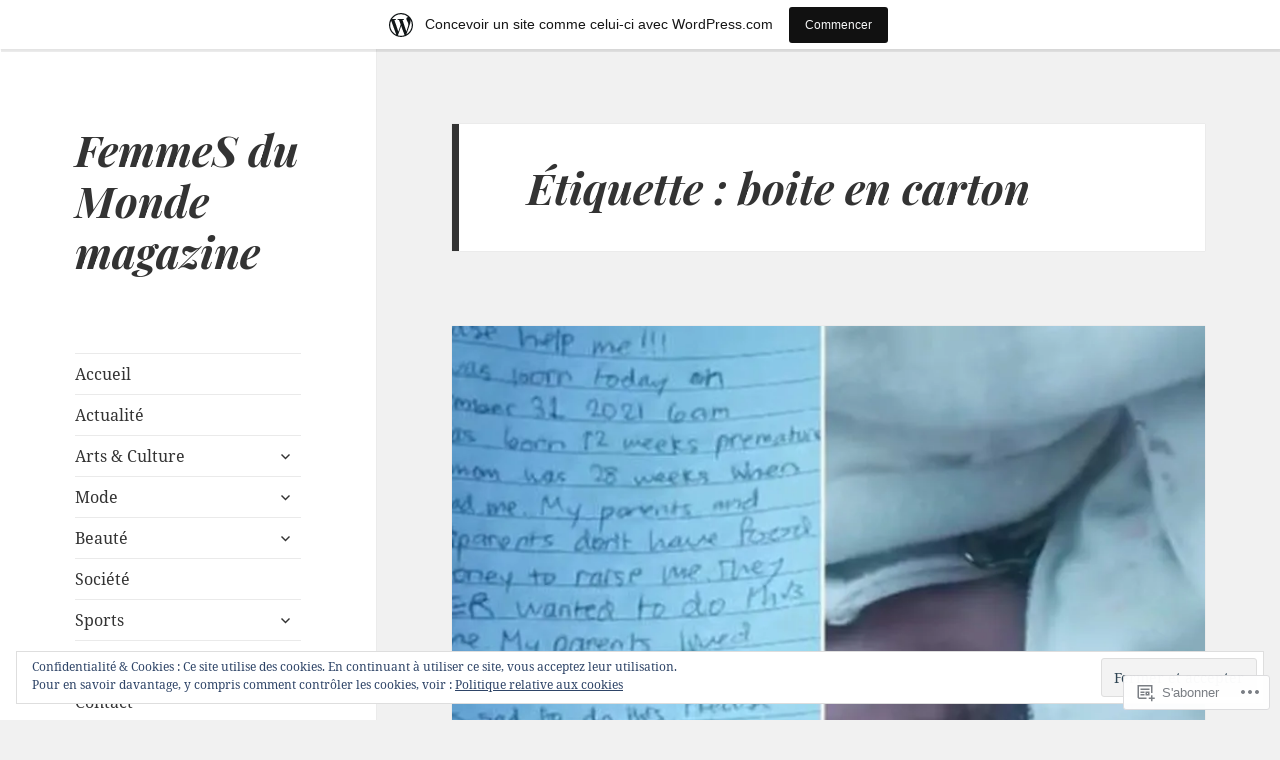

--- FILE ---
content_type: text/html; charset=UTF-8
request_url: https://femmesdumondecom.wordpress.com/tag/boite-en-carton/
body_size: 23726
content:
<!DOCTYPE html>
<html lang="fr-FR" class="no-js">
<head>
	<meta charset="UTF-8">
	<meta name="viewport" content="width=device-width, initial-scale=1.0">
	<link rel="profile" href="https://gmpg.org/xfn/11">
	<link rel="pingback" href="https://femmesdumondecom.wordpress.com/xmlrpc.php">
	<script>(function(html){html.className = html.className.replace(/\bno-js\b/,'js')})(document.documentElement);</script>
<title>boite en carton &#8211; FemmeS du Monde magazine</title>
<script type="text/javascript">
  WebFontConfig = {"google":{"families":["Playfair+Display:bi:latin,latin-ext"]},"api_url":"https:\/\/fonts-api.wp.com\/css"};
  (function() {
    var wf = document.createElement('script');
    wf.src = '/wp-content/plugins/custom-fonts/js/webfont.js';
    wf.type = 'text/javascript';
    wf.async = 'true';
    var s = document.getElementsByTagName('script')[0];
    s.parentNode.insertBefore(wf, s);
	})();
</script><style id="jetpack-custom-fonts-css">.wf-active h1, .wf-active h2:not(.site-description), .wf-active h3, .wf-active h4, .wf-active h5, .wf-active h6{font-family:"Playfair Display",serif;font-weight:700;font-style:italic}.wf-active .site-title{font-family:"Playfair Display",serif;font-size:35.2px;font-weight:700;font-style:italic}.wf-active .widget-title{font-family:"Playfair Display",serif;font-size:24px;font-style:italic;font-weight:700}.wf-active .entry-title{font-size:41.6px;font-style:italic;font-weight:700}.wf-active .comment-content h1, .wf-active .entry-content h1, .wf-active .entry-summary h1, .wf-active .page-content h1{font-size:41.6px;font-style:italic;font-weight:700}.wf-active .comment-content h2, .wf-active .entry-content h2, .wf-active .entry-summary h2, .wf-active .page-content h2{font-size:35.2px;font-style:italic;font-weight:700}.wf-active .comment-content h3, .wf-active .entry-content h3, .wf-active .entry-summary h3, .wf-active .page-content h3{font-size:28.8px;font-style:italic;font-weight:700}.wf-active .comment-content h4, .wf-active .comment-content h5, .wf-active .comment-content h6, .wf-active .entry-content h4, .wf-active .entry-content h5, .wf-active .entry-content h6, .wf-active .entry-summary h4, .wf-active .entry-summary h5, .wf-active .entry-summary h6, .wf-active .page-content h4, .wf-active .page-content h5, .wf-active .page-content h6{font-size:24px;font-style:italic;font-weight:700}.wf-active .page-title{font-family:"Playfair Display",serif;font-size:28.8px;font-style:italic;font-weight:700}.wf-active .format-aside .entry-title, .wf-active .format-audio .entry-title, .wf-active .format-chat .entry-title, .wf-active .format-gallery .entry-title, .wf-active .format-image .entry-title, .wf-active .format-link .entry-title, .wf-active .format-quote .entry-title, .wf-active .format-status .entry-title, .wf-active .format-video .entry-title{font-size:28.8px;font-style:italic;font-weight:700}.wf-active .comment-reply-title, .wf-active .comments-title{font-family:"Playfair Display",serif;font-size:28.8px;font-style:italic;font-weight:700}@media screen and (min-width: 38.75em){.wf-active .site-title{font-size:35.2px;font-style:italic;font-weight:700}}@media screen and (min-width: 46.25em){.wf-active .site-title{font-size:46.4px;font-style:italic;font-weight:700}}@media screen and (min-width: 46.25em){.wf-active .widget-title{font-size:22.4px;font-style:italic;font-weight:700}}@media screen and (min-width: 46.25em){.wf-active .entry-title{font-size:56px;font-style:italic;font-weight:700}}@media screen and (min-width: 46.25em){.wf-active .entry-content h1, .wf-active .entry-summary h1, .wf-active .page-content h1, .wf-active .comment-content h1{font-size:56px;font-style:italic;font-weight:700}}@media screen and (min-width: 46.25em){.wf-active .entry-content h2, .wf-active .entry-summary h2, .wf-active .page-content h2, .wf-active .comment-content h2{font-size:46.4px;font-style:italic;font-weight:700}}@media screen and (min-width: 46.25em){.wf-active .entry-content h3, .wf-active .entry-summary h3, .wf-active .page-content h3, .wf-active .comment-content h3{font-size:38.4px;font-style:italic;font-weight:700}}@media screen and (min-width: 46.25em){.wf-active .entry-content h4, .wf-active .entry-summary h4, .wf-active .page-content h4, .wf-active .comment-content h4{font-size:32px;font-style:italic;font-weight:700}}@media screen and (min-width: 46.25em){.wf-active .entry-content h5, .wf-active .entry-content h6, .wf-active .entry-summary h5, .wf-active .entry-summary h6, .wf-active .page-content h5, .wf-active .page-content h6, .wf-active .comment-content h5, .wf-active .comment-content h6{font-size:27.2px;font-style:italic;font-weight:700}}@media screen and (min-width: 46.25em){.wf-active .page-title, .wf-active .comments-title, .wf-active .comment-reply-title, .wf-active .post-navigation .post-title{font-size:38.4px;font-style:italic;font-weight:700}}@media screen and (min-width: 46.25em){.wf-active .format-aside .entry-title, .wf-active .format-image .entry-title, .wf-active .format-video .entry-title, .wf-active .format-quote .entry-title, .wf-active .format-gallery .entry-title, .wf-active .format-status .entry-title, .wf-active .format-link .entry-title, .wf-active .format-audio .entry-title, .wf-active .format-chat .entry-title{font-size:32px;font-style:italic;font-weight:700}}@media screen and (min-width: 55em){.wf-active .site-title{font-size:51.2px;font-style:italic;font-weight:700}}@media screen and (min-width: 55em){.wf-active .widget-title{font-size:25.6px;font-style:italic;font-weight:700}}@media screen and (min-width: 55em){.wf-active .entry-title{font-size:62.4px;font-style:italic;font-weight:700}}@media screen and (min-width: 55em){.wf-active .entry-content h1, .wf-active .entry-summary h1, .wf-active .page-content h1, .wf-active .comment-content h1{font-size:62.4px;font-style:italic;font-weight:700}}@media screen and (min-width: 55em){.wf-active .entry-content h2, .wf-active .entry-summary h2, .wf-active .page-content h2, .wf-active .comment-content h2{font-size:51.2px;font-style:italic;font-weight:700}}@media screen and (min-width: 55em){.wf-active .entry-content h3, .wf-active .entry-summary h3, .wf-active .page-content h3, .wf-active .comment-content h3{font-size:43.2px;font-style:italic;font-weight:700}}@media screen and (min-width: 55em){.wf-active .entry-content h4, .wf-active .entry-summary h4, .wf-active .page-content h4, .wf-active .comment-content h4{font-size:35.2px;font-style:italic;font-weight:700}}@media screen and (min-width: 55em){.wf-active .entry-content h5, .wf-active .entry-content h6, .wf-active .entry-summary h5, .wf-active .entry-summary h6, .wf-active .page-content h5, .wf-active .page-content h6, .wf-active .comment-content h5, .wf-active .comment-content h6{font-size:30.4px;font-style:italic;font-weight:700}}@media screen and (min-width: 55em){.wf-active .page-title, .wf-active .comments-title, .wf-active .comment-reply-title, .wf-active .post-navigation .post-title{font-size:43.2px;font-style:italic;font-weight:700}}@media screen and (min-width: 55em){.wf-active .format-aside .entry-title, .wf-active .format-image .entry-title, .wf-active .format-video .entry-title, .wf-active .format-quote .entry-title, .wf-active .format-gallery .entry-title, .wf-active .format-status .entry-title, .wf-active .format-link .entry-title, .wf-active .format-audio .entry-title, .wf-active .format-chat .entry-title{font-size:35.2px;font-style:italic;font-weight:700}}@media screen and (min-width: 59.6875em){.wf-active .site-title{font-size:35.2px;font-style:italic;font-weight:700}}@media screen and (min-width: 59.6875em){.wf-active .widget-title{font-size:19.2px;font-style:italic;font-weight:700}}@media screen and (min-width: 59.6875em){.wf-active .entry-title{font-size:49.6px;font-style:italic;font-weight:700}}@media screen and (min-width: 59.6875em){.wf-active .entry-content h1, .wf-active .entry-summary h1, .wf-active .page-content h1, .wf-active .comment-content h1{font-size:49.6px;font-style:italic;font-weight:700}}@media screen and (min-width: 59.6875em){.wf-active .entry-content h2, .wf-active .entry-summary h2, .wf-active .page-content h2, .wf-active .comment-content h2{font-size:41.6px;font-style:italic;font-weight:700}}@media screen and (min-width: 59.6875em){.wf-active .entry-content h3, .wf-active .entry-summary h3, .wf-active .page-content h3, .wf-active .comment-content h3{font-size:35.2px;font-style:italic;font-weight:700}}@media screen and (min-width: 59.6875em){.wf-active .entry-content h4, .wf-active .entry-summary h4, .wf-active .page-content h4, .wf-active .comment-content h4{font-size:28.8px;font-style:italic;font-weight:700}}@media screen and (min-width: 59.6875em){.wf-active .entry-content h5, .wf-active .entry-content h6, .wf-active .entry-summary h5, .wf-active .entry-summary h6, .wf-active .page-content h5, .wf-active .page-content h6, .wf-active .comment-content h5, .wf-active .comment-content h6{font-size:24px;font-style:italic;font-weight:700}}@media screen and (min-width: 59.6875em){.wf-active .page-title, .wf-active .comments-title, .wf-active .comment-reply-title, .wf-active .post-navigation .post-title{font-size:28.8px;font-style:italic;font-weight:700}}@media screen and (min-width: 59.6875em){.wf-active .format-aside .entry-title, .wf-active .format-image .entry-title, .wf-active .format-video .entry-title, .wf-active .format-quote .entry-title, .wf-active .format-gallery .entry-title, .wf-active .format-status .entry-title, .wf-active .format-link .entry-title, .wf-active .format-audio .entry-title, .wf-active .format-chat .entry-title{font-size:28.8px;font-style:italic;font-weight:700}}@media screen and (min-width: 68.75em){.wf-active .site-title{font-size:38.4px;font-style:italic;font-weight:700}}@media screen and (min-width: 68.75em){.wf-active .widget-title{font-size:22.4px;font-style:italic;font-weight:700}}@media screen and (min-width: 68.75em){.wf-active .entry-title{font-size:56px;font-style:italic;font-weight:700}}@media screen and (min-width: 68.75em){.wf-active .entry-content h1, .wf-active .entry-summary h1, .wf-active .page-content h1, .wf-active .comment-content h1{font-size:56px;font-style:italic;font-weight:700}}@media screen and (min-width: 68.75em){.wf-active .entry-content h2, .wf-active .entry-summary h2, .wf-active .page-content h2, .wf-active .comment-content h2{font-size:46.4px;font-style:italic;font-weight:700}}@media screen and (min-width: 68.75em){.wf-active .entry-content h3, .wf-active .entry-summary h3, .wf-active .page-content h3, .wf-active .comment-content h3{font-size:38.4px;font-style:italic;font-weight:700}}@media screen and (min-width: 68.75em){.wf-active .entry-content h4, .wf-active .entry-summary h4, .wf-active .page-content h4, .wf-active .comment-content h4{font-size:32px;font-style:italic;font-weight:700}}@media screen and (min-width: 68.75em){.wf-active .entry-content h5, .wf-active .entry-content h6, .wf-active .entry-summary h5, .wf-active .entry-summary h6, .wf-active .page-content h5, .wf-active .page-content h6, .wf-active .comment-content h5, .wf-active .comment-content h6{font-size:27.2px;font-style:italic;font-weight:700}}@media screen and (min-width: 68.75em){.wf-active .page-title, .wf-active .comments-title, .wf-active .comment-reply-title, .wf-active .post-navigation .post-title{font-size:38.4px;font-style:italic;font-weight:700}}@media screen and (min-width: 68.75em){.wf-active .format-aside .entry-title, .wf-active .format-image .entry-title, .wf-active .format-video .entry-title, .wf-active .format-quote .entry-title, .wf-active .format-gallery .entry-title, .wf-active .format-status .entry-title, .wf-active .format-link .entry-title, .wf-active .format-audio .entry-title, .wf-active .format-chat .entry-title{font-size:32px;font-style:italic;font-weight:700}}@media screen and (min-width: 77.5em){.wf-active .site-title{font-size:43.2px;font-style:italic;font-weight:700}}@media screen and (min-width: 77.5em){.wf-active .widget-title{font-size:25.6px;font-style:italic;font-weight:700}}@media screen and (min-width: 77.5em){.wf-active .entry-title{font-size:62.4px;font-style:italic;font-weight:700}}@media screen and (min-width: 77.5em){.wf-active .entry-content h1, .wf-active .entry-summary h1, .wf-active .page-content h1, .wf-active .comment-content h1{font-size:62.4px;font-style:italic;font-weight:700}}@media screen and (min-width: 77.5em){.wf-active .entry-content h2, .wf-active .entry-summary h2, .wf-active .page-content h2, .wf-active .comment-content h2{font-size:51.2px;font-style:italic;font-weight:700}}@media screen and (min-width: 77.5em){.wf-active .entry-content h3, .wf-active .entry-summary h3, .wf-active .page-content h3, .wf-active .comment-content h3{font-size:43.2px;font-style:italic;font-weight:700}}@media screen and (min-width: 77.5em){.wf-active .entry-content h4, .wf-active .entry-summary h4, .wf-active .page-content h4, .wf-active .comment-content h4{font-size:35.2px;font-style:italic;font-weight:700}}@media screen and (min-width: 77.5em){.wf-active .entry-content h5, .wf-active .entry-content h6, .wf-active .entry-summary h5, .wf-active .entry-summary h6, .wf-active .page-content h5, .wf-active .page-content h6, .wf-active .comment-content h5, .wf-active .comment-content h6{font-size:30.4px;font-style:italic;font-weight:700}}@media screen and (min-width: 77.5em){.wf-active .page-title, .wf-active .comments-title, .wf-active .comment-reply-title, .wf-active .post-navigation .post-title{font-size:43.2px;font-style:italic;font-weight:700}}@media screen and (min-width: 77.5em){.wf-active .format-aside .entry-title, .wf-active .format-image .entry-title, .wf-active .format-video .entry-title, .wf-active .format-quote .entry-title, .wf-active .format-gallery .entry-title, .wf-active .format-status .entry-title, .wf-active .format-link .entry-title, .wf-active .format-audio .entry-title, .wf-active .format-chat .entry-title{font-size:35.2px;font-style:italic;font-weight:700}}</style>
<meta name='robots' content='max-image-preview:large' />
<link rel='dns-prefetch' href='//s0.wp.com' />
<link rel='dns-prefetch' href='//af.pubmine.com' />
<link rel="alternate" type="application/rss+xml" title="FemmeS du Monde magazine &raquo; Flux" href="https://femmesdumondecom.wordpress.com/feed/" />
<link rel="alternate" type="application/rss+xml" title="FemmeS du Monde magazine &raquo; Flux des commentaires" href="https://femmesdumondecom.wordpress.com/comments/feed/" />
<link rel="alternate" type="application/rss+xml" title="FemmeS du Monde magazine &raquo; Flux de l’étiquette boite en carton" href="https://femmesdumondecom.wordpress.com/tag/boite-en-carton/feed/" />
	<script type="text/javascript">
		/* <![CDATA[ */
		function addLoadEvent(func) {
			var oldonload = window.onload;
			if (typeof window.onload != 'function') {
				window.onload = func;
			} else {
				window.onload = function () {
					oldonload();
					func();
				}
			}
		}
		/* ]]> */
	</script>
	<link crossorigin='anonymous' rel='stylesheet' id='all-css-0-1' href='/_static/??-eJxtjN0KwjAMRl/IGodj4oX4LF2X1W5pU5aUsre3ggiil9/POVCzcZwUk0IsJlPxIQksqNm69Z1BSoLIUyEU0AdGNMpMAo5jtgpaG77PYVbEdHQiB/ivrWHyqAJY2sprQEO2gmLMZLW5RXfCH8FI7D+KaLcVNSRvRrtBu343L/geb91l6Ib+dB3OyxN1mlSj&cssminify=yes' type='text/css' media='all' />
<style id='wp-emoji-styles-inline-css'>

	img.wp-smiley, img.emoji {
		display: inline !important;
		border: none !important;
		box-shadow: none !important;
		height: 1em !important;
		width: 1em !important;
		margin: 0 0.07em !important;
		vertical-align: -0.1em !important;
		background: none !important;
		padding: 0 !important;
	}
/*# sourceURL=wp-emoji-styles-inline-css */
</style>
<link crossorigin='anonymous' rel='stylesheet' id='all-css-2-1' href='/wp-content/plugins/gutenberg-core/v22.4.0/build/styles/block-library/style.min.css?m=1768935615i&cssminify=yes' type='text/css' media='all' />
<style id='wp-block-library-inline-css'>
.has-text-align-justify {
	text-align:justify;
}
.has-text-align-justify{text-align:justify;}

/*# sourceURL=wp-block-library-inline-css */
</style><style id='wp-block-paragraph-inline-css'>
.is-small-text{font-size:.875em}.is-regular-text{font-size:1em}.is-large-text{font-size:2.25em}.is-larger-text{font-size:3em}.has-drop-cap:not(:focus):first-letter{float:left;font-size:8.4em;font-style:normal;font-weight:100;line-height:.68;margin:.05em .1em 0 0;text-transform:uppercase}body.rtl .has-drop-cap:not(:focus):first-letter{float:none;margin-left:.1em}p.has-drop-cap.has-background{overflow:hidden}:root :where(p.has-background){padding:1.25em 2.375em}:where(p.has-text-color:not(.has-link-color)) a{color:inherit}p.has-text-align-left[style*="writing-mode:vertical-lr"],p.has-text-align-right[style*="writing-mode:vertical-rl"]{rotate:180deg}
/*# sourceURL=https://s0.wp.com/wp-content/plugins/gutenberg-core/v22.4.0/build/styles/block-library/paragraph/style.min.css */
</style>
<style id='global-styles-inline-css'>
:root{--wp--preset--aspect-ratio--square: 1;--wp--preset--aspect-ratio--4-3: 4/3;--wp--preset--aspect-ratio--3-4: 3/4;--wp--preset--aspect-ratio--3-2: 3/2;--wp--preset--aspect-ratio--2-3: 2/3;--wp--preset--aspect-ratio--16-9: 16/9;--wp--preset--aspect-ratio--9-16: 9/16;--wp--preset--color--black: #000000;--wp--preset--color--cyan-bluish-gray: #abb8c3;--wp--preset--color--white: #fff;--wp--preset--color--pale-pink: #f78da7;--wp--preset--color--vivid-red: #cf2e2e;--wp--preset--color--luminous-vivid-orange: #ff6900;--wp--preset--color--luminous-vivid-amber: #fcb900;--wp--preset--color--light-green-cyan: #7bdcb5;--wp--preset--color--vivid-green-cyan: #00d084;--wp--preset--color--pale-cyan-blue: #8ed1fc;--wp--preset--color--vivid-cyan-blue: #0693e3;--wp--preset--color--vivid-purple: #9b51e0;--wp--preset--color--dark-gray: #111;--wp--preset--color--light-gray: #f1f1f1;--wp--preset--color--yellow: #f4ca16;--wp--preset--color--dark-brown: #352712;--wp--preset--color--medium-pink: #e53b51;--wp--preset--color--light-pink: #ffe5d1;--wp--preset--color--dark-purple: #2e2256;--wp--preset--color--purple: #674970;--wp--preset--color--blue-gray: #22313f;--wp--preset--color--bright-blue: #55c3dc;--wp--preset--color--light-blue: #e9f2f9;--wp--preset--gradient--vivid-cyan-blue-to-vivid-purple: linear-gradient(135deg,rgb(6,147,227) 0%,rgb(155,81,224) 100%);--wp--preset--gradient--light-green-cyan-to-vivid-green-cyan: linear-gradient(135deg,rgb(122,220,180) 0%,rgb(0,208,130) 100%);--wp--preset--gradient--luminous-vivid-amber-to-luminous-vivid-orange: linear-gradient(135deg,rgb(252,185,0) 0%,rgb(255,105,0) 100%);--wp--preset--gradient--luminous-vivid-orange-to-vivid-red: linear-gradient(135deg,rgb(255,105,0) 0%,rgb(207,46,46) 100%);--wp--preset--gradient--very-light-gray-to-cyan-bluish-gray: linear-gradient(135deg,rgb(238,238,238) 0%,rgb(169,184,195) 100%);--wp--preset--gradient--cool-to-warm-spectrum: linear-gradient(135deg,rgb(74,234,220) 0%,rgb(151,120,209) 20%,rgb(207,42,186) 40%,rgb(238,44,130) 60%,rgb(251,105,98) 80%,rgb(254,248,76) 100%);--wp--preset--gradient--blush-light-purple: linear-gradient(135deg,rgb(255,206,236) 0%,rgb(152,150,240) 100%);--wp--preset--gradient--blush-bordeaux: linear-gradient(135deg,rgb(254,205,165) 0%,rgb(254,45,45) 50%,rgb(107,0,62) 100%);--wp--preset--gradient--luminous-dusk: linear-gradient(135deg,rgb(255,203,112) 0%,rgb(199,81,192) 50%,rgb(65,88,208) 100%);--wp--preset--gradient--pale-ocean: linear-gradient(135deg,rgb(255,245,203) 0%,rgb(182,227,212) 50%,rgb(51,167,181) 100%);--wp--preset--gradient--electric-grass: linear-gradient(135deg,rgb(202,248,128) 0%,rgb(113,206,126) 100%);--wp--preset--gradient--midnight: linear-gradient(135deg,rgb(2,3,129) 0%,rgb(40,116,252) 100%);--wp--preset--gradient--dark-gray-gradient-gradient: linear-gradient(90deg, rgba(17,17,17,1) 0%, rgba(42,42,42,1) 100%);--wp--preset--gradient--light-gray-gradient: linear-gradient(90deg, rgba(241,241,241,1) 0%, rgba(215,215,215,1) 100%);--wp--preset--gradient--white-gradient: linear-gradient(90deg, rgba(255,255,255,1) 0%, rgba(230,230,230,1) 100%);--wp--preset--gradient--yellow-gradient: linear-gradient(90deg, rgba(244,202,22,1) 0%, rgba(205,168,10,1) 100%);--wp--preset--gradient--dark-brown-gradient: linear-gradient(90deg, rgba(53,39,18,1) 0%, rgba(91,67,31,1) 100%);--wp--preset--gradient--medium-pink-gradient: linear-gradient(90deg, rgba(229,59,81,1) 0%, rgba(209,28,51,1) 100%);--wp--preset--gradient--light-pink-gradient: linear-gradient(90deg, rgba(255,229,209,1) 0%, rgba(255,200,158,1) 100%);--wp--preset--gradient--dark-purple-gradient: linear-gradient(90deg, rgba(46,34,86,1) 0%, rgba(66,48,123,1) 100%);--wp--preset--gradient--purple-gradient: linear-gradient(90deg, rgba(103,73,112,1) 0%, rgba(131,93,143,1) 100%);--wp--preset--gradient--blue-gray-gradient: linear-gradient(90deg, rgba(34,49,63,1) 0%, rgba(52,75,96,1) 100%);--wp--preset--gradient--bright-blue-gradient: linear-gradient(90deg, rgba(85,195,220,1) 0%, rgba(43,180,211,1) 100%);--wp--preset--gradient--light-blue-gradient: linear-gradient(90deg, rgba(233,242,249,1) 0%, rgba(193,218,238,1) 100%);--wp--preset--font-size--small: 13px;--wp--preset--font-size--medium: 20px;--wp--preset--font-size--large: 36px;--wp--preset--font-size--x-large: 42px;--wp--preset--font-family--albert-sans: 'Albert Sans', sans-serif;--wp--preset--font-family--alegreya: Alegreya, serif;--wp--preset--font-family--arvo: Arvo, serif;--wp--preset--font-family--bodoni-moda: 'Bodoni Moda', serif;--wp--preset--font-family--bricolage-grotesque: 'Bricolage Grotesque', sans-serif;--wp--preset--font-family--cabin: Cabin, sans-serif;--wp--preset--font-family--chivo: Chivo, sans-serif;--wp--preset--font-family--commissioner: Commissioner, sans-serif;--wp--preset--font-family--cormorant: Cormorant, serif;--wp--preset--font-family--courier-prime: 'Courier Prime', monospace;--wp--preset--font-family--crimson-pro: 'Crimson Pro', serif;--wp--preset--font-family--dm-mono: 'DM Mono', monospace;--wp--preset--font-family--dm-sans: 'DM Sans', sans-serif;--wp--preset--font-family--dm-serif-display: 'DM Serif Display', serif;--wp--preset--font-family--domine: Domine, serif;--wp--preset--font-family--eb-garamond: 'EB Garamond', serif;--wp--preset--font-family--epilogue: Epilogue, sans-serif;--wp--preset--font-family--fahkwang: Fahkwang, sans-serif;--wp--preset--font-family--figtree: Figtree, sans-serif;--wp--preset--font-family--fira-sans: 'Fira Sans', sans-serif;--wp--preset--font-family--fjalla-one: 'Fjalla One', sans-serif;--wp--preset--font-family--fraunces: Fraunces, serif;--wp--preset--font-family--gabarito: Gabarito, system-ui;--wp--preset--font-family--ibm-plex-mono: 'IBM Plex Mono', monospace;--wp--preset--font-family--ibm-plex-sans: 'IBM Plex Sans', sans-serif;--wp--preset--font-family--ibarra-real-nova: 'Ibarra Real Nova', serif;--wp--preset--font-family--instrument-serif: 'Instrument Serif', serif;--wp--preset--font-family--inter: Inter, sans-serif;--wp--preset--font-family--josefin-sans: 'Josefin Sans', sans-serif;--wp--preset--font-family--jost: Jost, sans-serif;--wp--preset--font-family--libre-baskerville: 'Libre Baskerville', serif;--wp--preset--font-family--libre-franklin: 'Libre Franklin', sans-serif;--wp--preset--font-family--literata: Literata, serif;--wp--preset--font-family--lora: Lora, serif;--wp--preset--font-family--merriweather: Merriweather, serif;--wp--preset--font-family--montserrat: Montserrat, sans-serif;--wp--preset--font-family--newsreader: Newsreader, serif;--wp--preset--font-family--noto-sans-mono: 'Noto Sans Mono', sans-serif;--wp--preset--font-family--nunito: Nunito, sans-serif;--wp--preset--font-family--open-sans: 'Open Sans', sans-serif;--wp--preset--font-family--overpass: Overpass, sans-serif;--wp--preset--font-family--pt-serif: 'PT Serif', serif;--wp--preset--font-family--petrona: Petrona, serif;--wp--preset--font-family--piazzolla: Piazzolla, serif;--wp--preset--font-family--playfair-display: 'Playfair Display', serif;--wp--preset--font-family--plus-jakarta-sans: 'Plus Jakarta Sans', sans-serif;--wp--preset--font-family--poppins: Poppins, sans-serif;--wp--preset--font-family--raleway: Raleway, sans-serif;--wp--preset--font-family--roboto: Roboto, sans-serif;--wp--preset--font-family--roboto-slab: 'Roboto Slab', serif;--wp--preset--font-family--rubik: Rubik, sans-serif;--wp--preset--font-family--rufina: Rufina, serif;--wp--preset--font-family--sora: Sora, sans-serif;--wp--preset--font-family--source-sans-3: 'Source Sans 3', sans-serif;--wp--preset--font-family--source-serif-4: 'Source Serif 4', serif;--wp--preset--font-family--space-mono: 'Space Mono', monospace;--wp--preset--font-family--syne: Syne, sans-serif;--wp--preset--font-family--texturina: Texturina, serif;--wp--preset--font-family--urbanist: Urbanist, sans-serif;--wp--preset--font-family--work-sans: 'Work Sans', sans-serif;--wp--preset--spacing--20: 0.44rem;--wp--preset--spacing--30: 0.67rem;--wp--preset--spacing--40: 1rem;--wp--preset--spacing--50: 1.5rem;--wp--preset--spacing--60: 2.25rem;--wp--preset--spacing--70: 3.38rem;--wp--preset--spacing--80: 5.06rem;--wp--preset--shadow--natural: 6px 6px 9px rgba(0, 0, 0, 0.2);--wp--preset--shadow--deep: 12px 12px 50px rgba(0, 0, 0, 0.4);--wp--preset--shadow--sharp: 6px 6px 0px rgba(0, 0, 0, 0.2);--wp--preset--shadow--outlined: 6px 6px 0px -3px rgb(255, 255, 255), 6px 6px rgb(0, 0, 0);--wp--preset--shadow--crisp: 6px 6px 0px rgb(0, 0, 0);}:where(body) { margin: 0; }:where(.is-layout-flex){gap: 0.5em;}:where(.is-layout-grid){gap: 0.5em;}body .is-layout-flex{display: flex;}.is-layout-flex{flex-wrap: wrap;align-items: center;}.is-layout-flex > :is(*, div){margin: 0;}body .is-layout-grid{display: grid;}.is-layout-grid > :is(*, div){margin: 0;}body{padding-top: 0px;padding-right: 0px;padding-bottom: 0px;padding-left: 0px;}:root :where(.wp-element-button, .wp-block-button__link){background-color: #32373c;border-width: 0;color: #fff;font-family: inherit;font-size: inherit;font-style: inherit;font-weight: inherit;letter-spacing: inherit;line-height: inherit;padding-top: calc(0.667em + 2px);padding-right: calc(1.333em + 2px);padding-bottom: calc(0.667em + 2px);padding-left: calc(1.333em + 2px);text-decoration: none;text-transform: inherit;}.has-black-color{color: var(--wp--preset--color--black) !important;}.has-cyan-bluish-gray-color{color: var(--wp--preset--color--cyan-bluish-gray) !important;}.has-white-color{color: var(--wp--preset--color--white) !important;}.has-pale-pink-color{color: var(--wp--preset--color--pale-pink) !important;}.has-vivid-red-color{color: var(--wp--preset--color--vivid-red) !important;}.has-luminous-vivid-orange-color{color: var(--wp--preset--color--luminous-vivid-orange) !important;}.has-luminous-vivid-amber-color{color: var(--wp--preset--color--luminous-vivid-amber) !important;}.has-light-green-cyan-color{color: var(--wp--preset--color--light-green-cyan) !important;}.has-vivid-green-cyan-color{color: var(--wp--preset--color--vivid-green-cyan) !important;}.has-pale-cyan-blue-color{color: var(--wp--preset--color--pale-cyan-blue) !important;}.has-vivid-cyan-blue-color{color: var(--wp--preset--color--vivid-cyan-blue) !important;}.has-vivid-purple-color{color: var(--wp--preset--color--vivid-purple) !important;}.has-dark-gray-color{color: var(--wp--preset--color--dark-gray) !important;}.has-light-gray-color{color: var(--wp--preset--color--light-gray) !important;}.has-yellow-color{color: var(--wp--preset--color--yellow) !important;}.has-dark-brown-color{color: var(--wp--preset--color--dark-brown) !important;}.has-medium-pink-color{color: var(--wp--preset--color--medium-pink) !important;}.has-light-pink-color{color: var(--wp--preset--color--light-pink) !important;}.has-dark-purple-color{color: var(--wp--preset--color--dark-purple) !important;}.has-purple-color{color: var(--wp--preset--color--purple) !important;}.has-blue-gray-color{color: var(--wp--preset--color--blue-gray) !important;}.has-bright-blue-color{color: var(--wp--preset--color--bright-blue) !important;}.has-light-blue-color{color: var(--wp--preset--color--light-blue) !important;}.has-black-background-color{background-color: var(--wp--preset--color--black) !important;}.has-cyan-bluish-gray-background-color{background-color: var(--wp--preset--color--cyan-bluish-gray) !important;}.has-white-background-color{background-color: var(--wp--preset--color--white) !important;}.has-pale-pink-background-color{background-color: var(--wp--preset--color--pale-pink) !important;}.has-vivid-red-background-color{background-color: var(--wp--preset--color--vivid-red) !important;}.has-luminous-vivid-orange-background-color{background-color: var(--wp--preset--color--luminous-vivid-orange) !important;}.has-luminous-vivid-amber-background-color{background-color: var(--wp--preset--color--luminous-vivid-amber) !important;}.has-light-green-cyan-background-color{background-color: var(--wp--preset--color--light-green-cyan) !important;}.has-vivid-green-cyan-background-color{background-color: var(--wp--preset--color--vivid-green-cyan) !important;}.has-pale-cyan-blue-background-color{background-color: var(--wp--preset--color--pale-cyan-blue) !important;}.has-vivid-cyan-blue-background-color{background-color: var(--wp--preset--color--vivid-cyan-blue) !important;}.has-vivid-purple-background-color{background-color: var(--wp--preset--color--vivid-purple) !important;}.has-dark-gray-background-color{background-color: var(--wp--preset--color--dark-gray) !important;}.has-light-gray-background-color{background-color: var(--wp--preset--color--light-gray) !important;}.has-yellow-background-color{background-color: var(--wp--preset--color--yellow) !important;}.has-dark-brown-background-color{background-color: var(--wp--preset--color--dark-brown) !important;}.has-medium-pink-background-color{background-color: var(--wp--preset--color--medium-pink) !important;}.has-light-pink-background-color{background-color: var(--wp--preset--color--light-pink) !important;}.has-dark-purple-background-color{background-color: var(--wp--preset--color--dark-purple) !important;}.has-purple-background-color{background-color: var(--wp--preset--color--purple) !important;}.has-blue-gray-background-color{background-color: var(--wp--preset--color--blue-gray) !important;}.has-bright-blue-background-color{background-color: var(--wp--preset--color--bright-blue) !important;}.has-light-blue-background-color{background-color: var(--wp--preset--color--light-blue) !important;}.has-black-border-color{border-color: var(--wp--preset--color--black) !important;}.has-cyan-bluish-gray-border-color{border-color: var(--wp--preset--color--cyan-bluish-gray) !important;}.has-white-border-color{border-color: var(--wp--preset--color--white) !important;}.has-pale-pink-border-color{border-color: var(--wp--preset--color--pale-pink) !important;}.has-vivid-red-border-color{border-color: var(--wp--preset--color--vivid-red) !important;}.has-luminous-vivid-orange-border-color{border-color: var(--wp--preset--color--luminous-vivid-orange) !important;}.has-luminous-vivid-amber-border-color{border-color: var(--wp--preset--color--luminous-vivid-amber) !important;}.has-light-green-cyan-border-color{border-color: var(--wp--preset--color--light-green-cyan) !important;}.has-vivid-green-cyan-border-color{border-color: var(--wp--preset--color--vivid-green-cyan) !important;}.has-pale-cyan-blue-border-color{border-color: var(--wp--preset--color--pale-cyan-blue) !important;}.has-vivid-cyan-blue-border-color{border-color: var(--wp--preset--color--vivid-cyan-blue) !important;}.has-vivid-purple-border-color{border-color: var(--wp--preset--color--vivid-purple) !important;}.has-dark-gray-border-color{border-color: var(--wp--preset--color--dark-gray) !important;}.has-light-gray-border-color{border-color: var(--wp--preset--color--light-gray) !important;}.has-yellow-border-color{border-color: var(--wp--preset--color--yellow) !important;}.has-dark-brown-border-color{border-color: var(--wp--preset--color--dark-brown) !important;}.has-medium-pink-border-color{border-color: var(--wp--preset--color--medium-pink) !important;}.has-light-pink-border-color{border-color: var(--wp--preset--color--light-pink) !important;}.has-dark-purple-border-color{border-color: var(--wp--preset--color--dark-purple) !important;}.has-purple-border-color{border-color: var(--wp--preset--color--purple) !important;}.has-blue-gray-border-color{border-color: var(--wp--preset--color--blue-gray) !important;}.has-bright-blue-border-color{border-color: var(--wp--preset--color--bright-blue) !important;}.has-light-blue-border-color{border-color: var(--wp--preset--color--light-blue) !important;}.has-vivid-cyan-blue-to-vivid-purple-gradient-background{background: var(--wp--preset--gradient--vivid-cyan-blue-to-vivid-purple) !important;}.has-light-green-cyan-to-vivid-green-cyan-gradient-background{background: var(--wp--preset--gradient--light-green-cyan-to-vivid-green-cyan) !important;}.has-luminous-vivid-amber-to-luminous-vivid-orange-gradient-background{background: var(--wp--preset--gradient--luminous-vivid-amber-to-luminous-vivid-orange) !important;}.has-luminous-vivid-orange-to-vivid-red-gradient-background{background: var(--wp--preset--gradient--luminous-vivid-orange-to-vivid-red) !important;}.has-very-light-gray-to-cyan-bluish-gray-gradient-background{background: var(--wp--preset--gradient--very-light-gray-to-cyan-bluish-gray) !important;}.has-cool-to-warm-spectrum-gradient-background{background: var(--wp--preset--gradient--cool-to-warm-spectrum) !important;}.has-blush-light-purple-gradient-background{background: var(--wp--preset--gradient--blush-light-purple) !important;}.has-blush-bordeaux-gradient-background{background: var(--wp--preset--gradient--blush-bordeaux) !important;}.has-luminous-dusk-gradient-background{background: var(--wp--preset--gradient--luminous-dusk) !important;}.has-pale-ocean-gradient-background{background: var(--wp--preset--gradient--pale-ocean) !important;}.has-electric-grass-gradient-background{background: var(--wp--preset--gradient--electric-grass) !important;}.has-midnight-gradient-background{background: var(--wp--preset--gradient--midnight) !important;}.has-dark-gray-gradient-gradient-gradient-background{background: var(--wp--preset--gradient--dark-gray-gradient-gradient) !important;}.has-light-gray-gradient-gradient-background{background: var(--wp--preset--gradient--light-gray-gradient) !important;}.has-white-gradient-gradient-background{background: var(--wp--preset--gradient--white-gradient) !important;}.has-yellow-gradient-gradient-background{background: var(--wp--preset--gradient--yellow-gradient) !important;}.has-dark-brown-gradient-gradient-background{background: var(--wp--preset--gradient--dark-brown-gradient) !important;}.has-medium-pink-gradient-gradient-background{background: var(--wp--preset--gradient--medium-pink-gradient) !important;}.has-light-pink-gradient-gradient-background{background: var(--wp--preset--gradient--light-pink-gradient) !important;}.has-dark-purple-gradient-gradient-background{background: var(--wp--preset--gradient--dark-purple-gradient) !important;}.has-purple-gradient-gradient-background{background: var(--wp--preset--gradient--purple-gradient) !important;}.has-blue-gray-gradient-gradient-background{background: var(--wp--preset--gradient--blue-gray-gradient) !important;}.has-bright-blue-gradient-gradient-background{background: var(--wp--preset--gradient--bright-blue-gradient) !important;}.has-light-blue-gradient-gradient-background{background: var(--wp--preset--gradient--light-blue-gradient) !important;}.has-small-font-size{font-size: var(--wp--preset--font-size--small) !important;}.has-medium-font-size{font-size: var(--wp--preset--font-size--medium) !important;}.has-large-font-size{font-size: var(--wp--preset--font-size--large) !important;}.has-x-large-font-size{font-size: var(--wp--preset--font-size--x-large) !important;}.has-albert-sans-font-family{font-family: var(--wp--preset--font-family--albert-sans) !important;}.has-alegreya-font-family{font-family: var(--wp--preset--font-family--alegreya) !important;}.has-arvo-font-family{font-family: var(--wp--preset--font-family--arvo) !important;}.has-bodoni-moda-font-family{font-family: var(--wp--preset--font-family--bodoni-moda) !important;}.has-bricolage-grotesque-font-family{font-family: var(--wp--preset--font-family--bricolage-grotesque) !important;}.has-cabin-font-family{font-family: var(--wp--preset--font-family--cabin) !important;}.has-chivo-font-family{font-family: var(--wp--preset--font-family--chivo) !important;}.has-commissioner-font-family{font-family: var(--wp--preset--font-family--commissioner) !important;}.has-cormorant-font-family{font-family: var(--wp--preset--font-family--cormorant) !important;}.has-courier-prime-font-family{font-family: var(--wp--preset--font-family--courier-prime) !important;}.has-crimson-pro-font-family{font-family: var(--wp--preset--font-family--crimson-pro) !important;}.has-dm-mono-font-family{font-family: var(--wp--preset--font-family--dm-mono) !important;}.has-dm-sans-font-family{font-family: var(--wp--preset--font-family--dm-sans) !important;}.has-dm-serif-display-font-family{font-family: var(--wp--preset--font-family--dm-serif-display) !important;}.has-domine-font-family{font-family: var(--wp--preset--font-family--domine) !important;}.has-eb-garamond-font-family{font-family: var(--wp--preset--font-family--eb-garamond) !important;}.has-epilogue-font-family{font-family: var(--wp--preset--font-family--epilogue) !important;}.has-fahkwang-font-family{font-family: var(--wp--preset--font-family--fahkwang) !important;}.has-figtree-font-family{font-family: var(--wp--preset--font-family--figtree) !important;}.has-fira-sans-font-family{font-family: var(--wp--preset--font-family--fira-sans) !important;}.has-fjalla-one-font-family{font-family: var(--wp--preset--font-family--fjalla-one) !important;}.has-fraunces-font-family{font-family: var(--wp--preset--font-family--fraunces) !important;}.has-gabarito-font-family{font-family: var(--wp--preset--font-family--gabarito) !important;}.has-ibm-plex-mono-font-family{font-family: var(--wp--preset--font-family--ibm-plex-mono) !important;}.has-ibm-plex-sans-font-family{font-family: var(--wp--preset--font-family--ibm-plex-sans) !important;}.has-ibarra-real-nova-font-family{font-family: var(--wp--preset--font-family--ibarra-real-nova) !important;}.has-instrument-serif-font-family{font-family: var(--wp--preset--font-family--instrument-serif) !important;}.has-inter-font-family{font-family: var(--wp--preset--font-family--inter) !important;}.has-josefin-sans-font-family{font-family: var(--wp--preset--font-family--josefin-sans) !important;}.has-jost-font-family{font-family: var(--wp--preset--font-family--jost) !important;}.has-libre-baskerville-font-family{font-family: var(--wp--preset--font-family--libre-baskerville) !important;}.has-libre-franklin-font-family{font-family: var(--wp--preset--font-family--libre-franklin) !important;}.has-literata-font-family{font-family: var(--wp--preset--font-family--literata) !important;}.has-lora-font-family{font-family: var(--wp--preset--font-family--lora) !important;}.has-merriweather-font-family{font-family: var(--wp--preset--font-family--merriweather) !important;}.has-montserrat-font-family{font-family: var(--wp--preset--font-family--montserrat) !important;}.has-newsreader-font-family{font-family: var(--wp--preset--font-family--newsreader) !important;}.has-noto-sans-mono-font-family{font-family: var(--wp--preset--font-family--noto-sans-mono) !important;}.has-nunito-font-family{font-family: var(--wp--preset--font-family--nunito) !important;}.has-open-sans-font-family{font-family: var(--wp--preset--font-family--open-sans) !important;}.has-overpass-font-family{font-family: var(--wp--preset--font-family--overpass) !important;}.has-pt-serif-font-family{font-family: var(--wp--preset--font-family--pt-serif) !important;}.has-petrona-font-family{font-family: var(--wp--preset--font-family--petrona) !important;}.has-piazzolla-font-family{font-family: var(--wp--preset--font-family--piazzolla) !important;}.has-playfair-display-font-family{font-family: var(--wp--preset--font-family--playfair-display) !important;}.has-plus-jakarta-sans-font-family{font-family: var(--wp--preset--font-family--plus-jakarta-sans) !important;}.has-poppins-font-family{font-family: var(--wp--preset--font-family--poppins) !important;}.has-raleway-font-family{font-family: var(--wp--preset--font-family--raleway) !important;}.has-roboto-font-family{font-family: var(--wp--preset--font-family--roboto) !important;}.has-roboto-slab-font-family{font-family: var(--wp--preset--font-family--roboto-slab) !important;}.has-rubik-font-family{font-family: var(--wp--preset--font-family--rubik) !important;}.has-rufina-font-family{font-family: var(--wp--preset--font-family--rufina) !important;}.has-sora-font-family{font-family: var(--wp--preset--font-family--sora) !important;}.has-source-sans-3-font-family{font-family: var(--wp--preset--font-family--source-sans-3) !important;}.has-source-serif-4-font-family{font-family: var(--wp--preset--font-family--source-serif-4) !important;}.has-space-mono-font-family{font-family: var(--wp--preset--font-family--space-mono) !important;}.has-syne-font-family{font-family: var(--wp--preset--font-family--syne) !important;}.has-texturina-font-family{font-family: var(--wp--preset--font-family--texturina) !important;}.has-urbanist-font-family{font-family: var(--wp--preset--font-family--urbanist) !important;}.has-work-sans-font-family{font-family: var(--wp--preset--font-family--work-sans) !important;}
/*# sourceURL=global-styles-inline-css */
</style>

<style id='classic-theme-styles-inline-css'>
.wp-block-button__link{background-color:#32373c;border-radius:9999px;box-shadow:none;color:#fff;font-size:1.125em;padding:calc(.667em + 2px) calc(1.333em + 2px);text-decoration:none}.wp-block-file__button{background:#32373c;color:#fff}.wp-block-accordion-heading{margin:0}.wp-block-accordion-heading__toggle{background-color:inherit!important;color:inherit!important}.wp-block-accordion-heading__toggle:not(:focus-visible){outline:none}.wp-block-accordion-heading__toggle:focus,.wp-block-accordion-heading__toggle:hover{background-color:inherit!important;border:none;box-shadow:none;color:inherit;padding:var(--wp--preset--spacing--20,1em) 0;text-decoration:none}.wp-block-accordion-heading__toggle:focus-visible{outline:auto;outline-offset:0}
/*# sourceURL=/wp-content/plugins/gutenberg-core/v22.4.0/build/styles/block-library/classic.min.css */
</style>
<link crossorigin='anonymous' rel='stylesheet' id='all-css-4-1' href='/_static/??-eJyVUdtOwzAM/SFcq2Nj8ID4lClt3ZItN8UuZX+P0wIDMSp4iXysc3FsnBK0MQgFweTGwQbGNjYutifGTVXfVzWw9ckRZHqptthZlk8GsJwdVS3zDX4x8iNcvDJp3ycjheGps4YceaWtySbbDSQq548ahF7XJUljoGlSJmbQ19vRgzxrFv/QLW1MY4MyaePc216IAhrmktsrjzFEicAmcAlhWCBl2y/YBrXj6IyYtcGOJMm0p3eMPAY8qBQHCupVLK6Xfx/6+hV+pZelLvf7n2aOgXnPa//NpOaDlsOsusA10UARdCQjNoZvAHpnbC7SJ/9Y73e3m/3D3XZ3fAOt3QeI&cssminify=yes' type='text/css' media='all' />
<style id='jetpack-global-styles-frontend-style-inline-css'>
:root { --font-headings: unset; --font-base: unset; --font-headings-default: -apple-system,BlinkMacSystemFont,"Segoe UI",Roboto,Oxygen-Sans,Ubuntu,Cantarell,"Helvetica Neue",sans-serif; --font-base-default: -apple-system,BlinkMacSystemFont,"Segoe UI",Roboto,Oxygen-Sans,Ubuntu,Cantarell,"Helvetica Neue",sans-serif;}
/*# sourceURL=jetpack-global-styles-frontend-style-inline-css */
</style>
<link crossorigin='anonymous' rel='stylesheet' id='all-css-6-1' href='/wp-content/themes/h4/global.css?m=1420737423i&cssminify=yes' type='text/css' media='all' />
<script id="wpcom-actionbar-placeholder-js-extra">
var actionbardata = {"siteID":"152555089","postID":"0","siteURL":"https://femmesdumondecom.wordpress.com","xhrURL":"https://femmesdumondecom.wordpress.com/wp-admin/admin-ajax.php","nonce":"0c03c43c55","isLoggedIn":"","statusMessage":"","subsEmailDefault":"instantly","proxyScriptUrl":"https://s0.wp.com/wp-content/js/wpcom-proxy-request.js?m=1513050504i&amp;ver=20211021","i18n":{"followedText":"Les nouvelles publications de ce site appara\u00eetront d\u00e9sormais dans votre \u003Ca href=\"https://wordpress.com/reader\"\u003ELecteur\u003C/a\u003E","foldBar":"R\u00e9duire cette barre","unfoldBar":"Agrandir cette barre","shortLinkCopied":"Lien court copi\u00e9 dans le presse-papier"}};
//# sourceURL=wpcom-actionbar-placeholder-js-extra
</script>
<script id="jetpack-mu-wpcom-settings-js-before">
var JETPACK_MU_WPCOM_SETTINGS = {"assetsUrl":"https://s0.wp.com/wp-content/mu-plugins/jetpack-mu-wpcom-plugin/sun/jetpack_vendor/automattic/jetpack-mu-wpcom/src/build/"};
//# sourceURL=jetpack-mu-wpcom-settings-js-before
</script>
<script crossorigin='anonymous' type='text/javascript'  src='/_static/??-eJyFjcsOwiAQRX/I6dSa+lgYvwWBEAgMOAPW/n3bqIk7V2dxT87FqYDOVC1VDIIcKxTOr7kLssN186RjM1a2MTya5fmDLnn6K0HyjlW1v/L37R6zgxKb8yQ4ZTbKCOioRN4hnQo+hw1AmcCZwmvilq7709CPh/54voQFmNpFWg=='></script>
<script id="rlt-proxy-js-after">
	rltInitialize( {"token":null,"iframeOrigins":["https:\/\/widgets.wp.com"]} );
//# sourceURL=rlt-proxy-js-after
</script>
<link rel="EditURI" type="application/rsd+xml" title="RSD" href="https://femmesdumondecom.wordpress.com/xmlrpc.php?rsd" />
<meta name="generator" content="WordPress.com" />

<!-- Jetpack Open Graph Tags -->
<meta property="og:type" content="website" />
<meta property="og:title" content="boite en carton &#8211; FemmeS du Monde magazine" />
<meta property="og:url" content="https://femmesdumondecom.wordpress.com/tag/boite-en-carton/" />
<meta property="og:site_name" content="FemmeS du Monde magazine" />
<meta property="og:image" content="https://femmesdumondecom.wordpress.com/wp-content/uploads/2018/10/cropped-ccd8446da0236cddce1b46e8f07f6309_l.jpg?w=200" />
<meta property="og:image:width" content="200" />
<meta property="og:image:height" content="200" />
<meta property="og:image:alt" content="" />
<meta property="og:locale" content="fr_FR" />
<meta property="fb:app_id" content="249643311490" />

<!-- End Jetpack Open Graph Tags -->
<link rel="search" type="application/opensearchdescription+xml" href="https://femmesdumondecom.wordpress.com/osd.xml" title="FemmeS du Monde magazine" />
<link rel="search" type="application/opensearchdescription+xml" href="https://s1.wp.com/opensearch.xml" title="WordPress.com" />
<meta name="description" content="Articles traitant de boite en carton écrits par Christian Estevez" />
<script>
var wa_client = {}; wa_client.cmd = []; wa_client.config = { 'blog_id': 152555089, 'blog_language': 'fr', 'is_wordads': false, 'hosting_type': 0, 'afp_account_id': null, 'afp_host_id': 5038568878849053, 'theme': 'pub/twentyfifteen', '_': { 'title': 'Publicité', 'privacy_settings': 'Réglages de confidentialité' }, 'formats': [ 'belowpost', 'bottom_sticky', 'sidebar_sticky_right', 'sidebar', 'gutenberg_rectangle', 'gutenberg_leaderboard', 'gutenberg_mobile_leaderboard', 'gutenberg_skyscraper' ] };
</script>
		<script type="text/javascript">

			window.doNotSellCallback = function() {

				var linkElements = [
					'a[href="https://wordpress.com/?ref=footer_blog"]',
					'a[href="https://wordpress.com/?ref=footer_website"]',
					'a[href="https://wordpress.com/?ref=vertical_footer"]',
					'a[href^="https://wordpress.com/?ref=footer_segment_"]',
				].join(',');

				var dnsLink = document.createElement( 'a' );
				dnsLink.href = 'https://wordpress.com/fr/advertising-program-optout/';
				dnsLink.classList.add( 'do-not-sell-link' );
				dnsLink.rel = 'nofollow';
				dnsLink.style.marginLeft = '0.5em';
				dnsLink.textContent = 'Ne pas vendre ni partager mes informations personnelles';

				var creditLinks = document.querySelectorAll( linkElements );

				if ( 0 === creditLinks.length ) {
					return false;
				}

				Array.prototype.forEach.call( creditLinks, function( el ) {
					el.insertAdjacentElement( 'afterend', dnsLink );
				});

				return true;
			};

		</script>
		<link rel="icon" href="https://femmesdumondecom.wordpress.com/wp-content/uploads/2018/10/cropped-ccd8446da0236cddce1b46e8f07f6309_l.jpg?w=32" sizes="32x32" />
<link rel="icon" href="https://femmesdumondecom.wordpress.com/wp-content/uploads/2018/10/cropped-ccd8446da0236cddce1b46e8f07f6309_l.jpg?w=192" sizes="192x192" />
<link rel="apple-touch-icon" href="https://femmesdumondecom.wordpress.com/wp-content/uploads/2018/10/cropped-ccd8446da0236cddce1b46e8f07f6309_l.jpg?w=180" />
<meta name="msapplication-TileImage" content="https://femmesdumondecom.wordpress.com/wp-content/uploads/2018/10/cropped-ccd8446da0236cddce1b46e8f07f6309_l.jpg?w=270" />
<script type="text/javascript">
	window.google_analytics_uacct = "UA-52447-2";
</script>

<script type="text/javascript">
	var _gaq = _gaq || [];
	_gaq.push(['_setAccount', 'UA-52447-2']);
	_gaq.push(['_gat._anonymizeIp']);
	_gaq.push(['_setDomainName', 'wordpress.com']);
	_gaq.push(['_initData']);
	_gaq.push(['_trackPageview']);

	(function() {
		var ga = document.createElement('script'); ga.type = 'text/javascript'; ga.async = true;
		ga.src = ('https:' == document.location.protocol ? 'https://ssl' : 'http://www') + '.google-analytics.com/ga.js';
		(document.getElementsByTagName('head')[0] || document.getElementsByTagName('body')[0]).appendChild(ga);
	})();
</script>
</head>

<body class="archive tag tag-boite-en-carton tag-34776904 wp-embed-responsive wp-theme-pubtwentyfifteen customizer-styles-applied jetpack-reblog-enabled has-marketing-bar has-marketing-bar-theme-twenty-fifteen">
<div id="page" class="hfeed site">
	<a class="skip-link screen-reader-text" href="#content">
		Aller au contenu principal	</a>

	<div id="sidebar" class="sidebar">
		<header id="masthead" class="site-header" role="banner">
			<div class="site-branding">
				<a href="https://femmesdumondecom.wordpress.com/" class="site-logo-link" rel="home" itemprop="url"></a>
										<p class="site-title"><a href="https://femmesdumondecom.wordpress.com/" rel="home">FemmeS du Monde magazine</a></p>
										<button class="secondary-toggle">Menu and widgets</button>
			</div><!-- .site-branding -->
		</header><!-- .site-header -->

			<div id="secondary" class="secondary">

					<nav id="site-navigation" class="main-navigation" role="navigation">
				<div class="menu-primary-container"><ul id="menu-primary" class="nav-menu"><li id="menu-item-4243" class="menu-item menu-item-type-custom menu-item-object-custom menu-item-4243"><a href="/">Accueil</a></li>
<li id="menu-item-45" class="menu-item menu-item-type-post_type menu-item-object-page menu-item-45"><a href="https://femmesdumondecom.wordpress.com/actualite/">Actualité</a></li>
<li id="menu-item-42" class="menu-item menu-item-type-post_type menu-item-object-page menu-item-has-children menu-item-42"><a href="https://femmesdumondecom.wordpress.com/arts-culture/">Arts &amp; Culture</a>
<ul class="sub-menu">
	<li id="menu-item-198" class="menu-item menu-item-type-taxonomy menu-item-object-category menu-item-198"><a href="https://femmesdumondecom.wordpress.com/category/arts-plastiques/">Arts Plastiques</a></li>
	<li id="menu-item-199" class="menu-item menu-item-type-taxonomy menu-item-object-category menu-item-199"><a href="https://femmesdumondecom.wordpress.com/category/expos/">Expos</a></li>
	<li id="menu-item-196" class="menu-item menu-item-type-taxonomy menu-item-object-category menu-item-has-children menu-item-196"><a href="https://femmesdumondecom.wordpress.com/category/cinema/">Cinéma</a>
	<ul class="sub-menu">
		<li id="menu-item-8389" class="menu-item menu-item-type-taxonomy menu-item-object-category menu-item-has-children menu-item-8389"><a href="https://femmesdumondecom.wordpress.com/category/cinema/festivals-cinema/">Festivals cinéma</a>
		<ul class="sub-menu">
			<li id="menu-item-8395" class="menu-item menu-item-type-taxonomy menu-item-object-category menu-item-8395"><a href="https://femmesdumondecom.wordpress.com/category/cinema/festivals-cinema/festival-du-film-kazakhstanais-en-france-2020/">Festival du film Kazakhstanais en France 2020</a></li>
			<li id="menu-item-8392" class="menu-item menu-item-type-taxonomy menu-item-object-category menu-item-8392"><a href="https://femmesdumondecom.wordpress.com/category/cinema/festivals-cinema/festival-films-de-femmes-de-creteil-2021/">Festival &laquo; Films de Femmes &raquo; de Créteil 2021</a></li>
			<li id="menu-item-8394" class="menu-item menu-item-type-taxonomy menu-item-object-category menu-item-8394"><a href="https://femmesdumondecom.wordpress.com/category/cinema/festivals-cinema/panorama-des-cinemas-du-maghreb-et-du-moyen-orient-2021/">Panorama des Cinémas du Maghreb et du Moyen-Orient 2021</a></li>
			<li id="menu-item-9501" class="menu-item menu-item-type-taxonomy menu-item-object-category menu-item-9501"><a href="https://femmesdumondecom.wordpress.com/category/cinema/festivals-cinema/nollywood-film-festival-2021-en-ligne/">Nollywood Film Festival 2021 &#8211; en ligne</a></li>
			<li id="menu-item-8393" class="menu-item menu-item-type-taxonomy menu-item-object-category menu-item-8393"><a href="https://femmesdumondecom.wordpress.com/category/cinema/festivals-cinema/festival-de-cinema-peruvien-de-paris-2021/">Festival de cinéma Péruvien de Paris 2021</a></li>
			<li id="menu-item-9502" class="menu-item menu-item-type-taxonomy menu-item-object-category menu-item-9502"><a href="https://femmesdumondecom.wordpress.com/category/cinema/festivals-cinema/xii-rencontre-du-cinema-europeen-dargentine-edition-2021/">XII rencontre du cinéma Européen d&rsquo;Argentine &#8211; édition 2021</a></li>
			<li id="menu-item-9500" class="menu-item menu-item-type-taxonomy menu-item-object-category menu-item-9500"><a href="https://femmesdumondecom.wordpress.com/category/cinema/festivals-cinema/festival-music-cineam-daubagne-2021-france/">Festival &laquo; Music &amp; Cinema &raquo; d&rsquo;Aubagne 2021 (France)</a></li>
			<li id="menu-item-9503" class="menu-item menu-item-type-taxonomy menu-item-object-category menu-item-9503"><a href="https://femmesdumondecom.wordpress.com/category/cinema/festivals-cinema/festival-international-du-film-de-la-rochelle-2021/">Festival International du film de La Rochelle 2021</a></li>
		</ul>
</li>
		<li id="menu-item-222" class="menu-item menu-item-type-taxonomy menu-item-object-category menu-item-has-children menu-item-222"><a href="https://femmesdumondecom.wordpress.com/category/salles/">Sorties Salles</a>
		<ul class="sub-menu">
			<li id="menu-item-9509" class="menu-item menu-item-type-taxonomy menu-item-object-category menu-item-has-children menu-item-9509"><a href="https://femmesdumondecom.wordpress.com/category/cinema/sorties-salles-cinema/sorties-salles-france/">Sorties salles France</a>
			<ul class="sub-menu">
				<li id="menu-item-9510" class="menu-item menu-item-type-taxonomy menu-item-object-category menu-item-9510"><a href="https://femmesdumondecom.wordpress.com/category/cinema/sorties-salles-cinema/calendrier-sorties/">Calendrier Sorties</a></li>
				<li id="menu-item-9511" class="menu-item menu-item-type-taxonomy menu-item-object-category menu-item-9511"><a href="https://femmesdumondecom.wordpress.com/category/cinema/sorties-salles-cinema/critiques-films/">Critiques Films</a></li>
			</ul>
</li>
			<li id="menu-item-9508" class="menu-item menu-item-type-taxonomy menu-item-object-category menu-item-has-children menu-item-9508"><a href="https://femmesdumondecom.wordpress.com/category/cinema/sorties-salles-cinema/sorties-salles-international/">Sorties salles &#8211; International</a>
			<ul class="sub-menu">
				<li id="menu-item-9514" class="menu-item menu-item-type-taxonomy menu-item-object-category menu-item-9514"><a href="https://femmesdumondecom.wordpress.com/category/cinema/sorties-salles-cinema/calendrier-sorties/">Calendrier Sorties</a></li>
				<li id="menu-item-9515" class="menu-item menu-item-type-taxonomy menu-item-object-category menu-item-9515"><a href="https://femmesdumondecom.wordpress.com/category/cinema/sorties-salles-cinema/critiques-films/">Critiques Films</a></li>
			</ul>
</li>
		</ul>
</li>
		<li id="menu-item-223" class="menu-item menu-item-type-taxonomy menu-item-object-category menu-item-223"><a href="https://femmesdumondecom.wordpress.com/category/dvd/">DVD</a></li>
		<li id="menu-item-3856" class="menu-item menu-item-type-taxonomy menu-item-object-category menu-item-has-children menu-item-3856"><a href="https://femmesdumondecom.wordpress.com/category/cinema/recompenses/">récompenses</a>
		<ul class="sub-menu">
			<li id="menu-item-3857" class="menu-item menu-item-type-taxonomy menu-item-object-category menu-item-3857"><a href="https://femmesdumondecom.wordpress.com/category/cinema/golden-globes-2020/">Golden Globes 2020</a></li>
		</ul>
</li>
	</ul>
</li>
	<li id="menu-item-200" class="menu-item menu-item-type-taxonomy menu-item-object-category menu-item-200"><a href="https://femmesdumondecom.wordpress.com/category/danse/">Danse</a></li>
	<li id="menu-item-178" class="menu-item menu-item-type-taxonomy menu-item-object-category menu-item-has-children menu-item-178"><a href="https://femmesdumondecom.wordpress.com/category/musique/">Musique</a>
	<ul class="sub-menu">
		<li id="menu-item-580" class="menu-item menu-item-type-taxonomy menu-item-object-category menu-item-has-children menu-item-580"><a href="https://femmesdumondecom.wordpress.com/category/ceremonies-de-recompenses/">Cérémonies de récompenses</a>
		<ul class="sub-menu">
			<li id="menu-item-224" class="menu-item menu-item-type-taxonomy menu-item-object-category menu-item-has-children menu-item-224"><a href="https://femmesdumondecom.wordpress.com/category/cd/">CD</a>
			<ul class="sub-menu">
				<li id="menu-item-225" class="menu-item menu-item-type-taxonomy menu-item-object-category menu-item-225"><a href="https://femmesdumondecom.wordpress.com/category/sorties-de-la-semaine/">Sorties de la semaine</a></li>
			</ul>
</li>
			<li id="menu-item-220" class="menu-item menu-item-type-taxonomy menu-item-object-category menu-item-has-children menu-item-220"><a href="https://femmesdumondecom.wordpress.com/category/concerts/">Concerts</a>
			<ul class="sub-menu">
				<li id="menu-item-3648" class="menu-item menu-item-type-taxonomy menu-item-object-category menu-item-3648"><a href="https://femmesdumondecom.wordpress.com/category/concerts/actualites-infos/">Actualités &#8211; Infos</a></li>
			</ul>
</li>
		</ul>
</li>
	</ul>
</li>
	<li id="menu-item-2384" class="menu-item menu-item-type-taxonomy menu-item-object-category menu-item-has-children menu-item-2384"><a href="https://femmesdumondecom.wordpress.com/category/festivals/">Festivals</a>
	<ul class="sub-menu">
		<li id="menu-item-2468" class="menu-item menu-item-type-taxonomy menu-item-object-category menu-item-has-children menu-item-2468"><a href="https://femmesdumondecom.wordpress.com/category/festivals/afropunk-2019/">Afropunk 2019</a>
		<ul class="sub-menu">
			<li id="menu-item-2469" class="menu-item menu-item-type-taxonomy menu-item-object-category menu-item-has-children menu-item-2469"><a href="https://femmesdumondecom.wordpress.com/category/festivals/jour-1-13-juillet-2019/">Jour 1 &#8211; 13 juillet 2019</a>
			<ul class="sub-menu">
				<li id="menu-item-2470" class="menu-item menu-item-type-taxonomy menu-item-object-category menu-item-has-children menu-item-2470"><a href="https://femmesdumondecom.wordpress.com/category/concerts/">Concerts</a>
				<ul class="sub-menu">
					<li id="menu-item-2471" class="menu-item menu-item-type-taxonomy menu-item-object-category menu-item-2471"><a href="https://femmesdumondecom.wordpress.com/category/photos/">Photos</a></li>
				</ul>
</li>
			</ul>
</li>
		</ul>
</li>
		<li id="menu-item-2405" class="menu-item menu-item-type-taxonomy menu-item-object-category menu-item-2405"><a href="https://femmesdumondecom.wordpress.com/category/festivals/les-nuits-de-fourviere-2019/">Les nuits de Fourvière 2019</a></li>
		<li id="menu-item-2385" class="menu-item menu-item-type-taxonomy menu-item-object-category menu-item-2385"><a href="https://femmesdumondecom.wordpress.com/category/festivals/avignon-2018/">Avignon 2018</a></li>
		<li id="menu-item-2386" class="menu-item menu-item-type-taxonomy menu-item-object-category menu-item-2386"><a href="https://femmesdumondecom.wordpress.com/category/festivals/avignon-2019/">Avignon 2019</a></li>
		<li id="menu-item-2387" class="menu-item menu-item-type-taxonomy menu-item-object-category menu-item-2387"><a href="https://femmesdumondecom.wordpress.com/category/festivals/black-summer-festival-2019-montreuil/">Black Summer Festival 2019 &#8211; Montreuil</a></li>
		<li id="menu-item-2388" class="menu-item menu-item-type-taxonomy menu-item-object-category menu-item-2388"><a href="https://femmesdumondecom.wordpress.com/category/festivals/jazz-a-louest-2019-rennes/">Jazz à l&rsquo;Ouest 2018 &#8211; Rennes</a></li>
		<li id="menu-item-2389" class="menu-item menu-item-type-taxonomy menu-item-object-category menu-item-2389"><a href="https://femmesdumondecom.wordpress.com/category/festivals/jazz-a-vienne-2019/">Jazz à Vienne 2019</a></li>
		<li id="menu-item-2390" class="menu-item menu-item-type-taxonomy menu-item-object-category menu-item-2390"><a href="https://femmesdumondecom.wordpress.com/category/festivals/jazz-a-juan-2019-juan-les-pins/">Jazz à Juan 2019 &#8211; Juan-les-pins</a></li>
	</ul>
</li>
	<li id="menu-item-201" class="menu-item menu-item-type-taxonomy menu-item-object-category menu-item-has-children menu-item-201"><a href="https://femmesdumondecom.wordpress.com/category/litterature/">Littérature</a>
	<ul class="sub-menu">
		<li id="menu-item-3261" class="menu-item menu-item-type-taxonomy menu-item-object-category menu-item-3261"><a href="https://femmesdumondecom.wordpress.com/category/litterature/critiques/">Critiques</a></li>
		<li id="menu-item-219" class="menu-item menu-item-type-taxonomy menu-item-object-category menu-item-219"><a href="https://femmesdumondecom.wordpress.com/category/sorties-de-la-semaine/">Sorties de la semaine</a></li>
		<li id="menu-item-3478" class="menu-item menu-item-type-taxonomy menu-item-object-category menu-item-3478"><a href="https://femmesdumondecom.wordpress.com/category/interview/">interview</a></li>
		<li id="menu-item-570" class="menu-item menu-item-type-taxonomy menu-item-object-category menu-item-570"><a href="https://femmesdumondecom.wordpress.com/category/prix-litteraires/">Prix littéraires</a></li>
	</ul>
</li>
	<li id="menu-item-6382" class="menu-item menu-item-type-taxonomy menu-item-object-category menu-item-has-children menu-item-6382"><a href="https://femmesdumondecom.wordpress.com/category/tv/">tv</a>
	<ul class="sub-menu">
		<li id="menu-item-6385" class="menu-item menu-item-type-taxonomy menu-item-object-category menu-item-6385"><a href="https://femmesdumondecom.wordpress.com/category/tv/infos/">Infos</a></li>
		<li id="menu-item-6383" class="menu-item menu-item-type-taxonomy menu-item-object-category menu-item-has-children menu-item-6383"><a href="https://femmesdumondecom.wordpress.com/category/tv/series/">séries</a>
		<ul class="sub-menu">
			<li id="menu-item-6384" class="menu-item menu-item-type-taxonomy menu-item-object-category menu-item-6384"><a href="https://femmesdumondecom.wordpress.com/category/tv/critique/">critique</a></li>
		</ul>
</li>
	</ul>
</li>
</ul>
</li>
<li id="menu-item-41" class="menu-item menu-item-type-post_type menu-item-object-page menu-item-has-children menu-item-41"><a href="https://femmesdumondecom.wordpress.com/mode/">Mode</a>
<ul class="sub-menu">
	<li id="menu-item-180" class="menu-item menu-item-type-taxonomy menu-item-object-category menu-item-has-children menu-item-180"><a href="https://femmesdumondecom.wordpress.com/category/mode/">mode</a>
	<ul class="sub-menu">
		<li id="menu-item-203" class="menu-item menu-item-type-taxonomy menu-item-object-category menu-item-203"><a href="https://femmesdumondecom.wordpress.com/category/defiles/">Défilés</a></li>
		<li id="menu-item-205" class="menu-item menu-item-type-taxonomy menu-item-object-category menu-item-205"><a href="https://femmesdumondecom.wordpress.com/category/editos/">Éditos</a></li>
		<li id="menu-item-179" class="menu-item menu-item-type-taxonomy menu-item-object-category menu-item-has-children menu-item-179"><a href="https://femmesdumondecom.wordpress.com/category/evenements/">Événements</a>
		<ul class="sub-menu">
			<li id="menu-item-2904" class="menu-item menu-item-type-taxonomy menu-item-object-category menu-item-2904"><a href="https://femmesdumondecom.wordpress.com/category/mode/fashion-city-rose-2019/">Fashion city Rose 2019</a></li>
			<li id="menu-item-2959" class="menu-item menu-item-type-taxonomy menu-item-object-category menu-item-2959"><a href="https://femmesdumondecom.wordpress.com/category/evenements/les-nuits-de-la-mode-n3/">Les nuits de la mode N°3</a></li>
		</ul>
</li>
		<li id="menu-item-207" class="menu-item menu-item-type-taxonomy menu-item-object-category menu-item-207"><a href="https://femmesdumondecom.wordpress.com/category/interview/">interviews</a></li>
		<li id="menu-item-204" class="menu-item menu-item-type-taxonomy menu-item-object-category menu-item-has-children menu-item-204"><a href="https://femmesdumondecom.wordpress.com/category/semaine-de-la-mode/">semaine de la mode</a>
		<ul class="sub-menu">
			<li id="menu-item-269" class="menu-item menu-item-type-taxonomy menu-item-object-category menu-item-269"><a href="https://femmesdumondecom.wordpress.com/category/bucarest-automne-hiver-2017-2018/">Bucarest &#8211; Automne/hiver 2017/2018</a></li>
			<li id="menu-item-267" class="menu-item menu-item-type-taxonomy menu-item-object-category menu-item-267"><a href="https://femmesdumondecom.wordpress.com/category/la-haye-semaine-de-la-mode-indienne-des-pays-bas-2018/">La Haye &#8211; Semaine de la mode indienne des Pays-Bas 2018</a></li>
			<li id="menu-item-268" class="menu-item menu-item-type-taxonomy menu-item-object-category menu-item-268"><a href="https://femmesdumondecom.wordpress.com/category/londres-septembre-2018/">Londres &#8211; Septembre 2018</a></li>
		</ul>
</li>
	</ul>
</li>
	<li id="menu-item-182" class="menu-item menu-item-type-taxonomy menu-item-object-category menu-item-has-children menu-item-182"><a href="https://femmesdumondecom.wordpress.com/category/election-de-miss/">Election de Miss</a>
	<ul class="sub-menu">
		<li id="menu-item-3519" class="menu-item menu-item-type-taxonomy menu-item-object-category menu-item-3519"><a href="https://femmesdumondecom.wordpress.com/category/election-de-miss/miss-excellence-midi-pyrenees-2019/">Miss Excellence Midi-Pyrénées 2019</a></li>
		<li id="menu-item-3736" class="menu-item menu-item-type-taxonomy menu-item-object-category menu-item-3736"><a href="https://femmesdumondecom.wordpress.com/category/election-de-miss/miss-univers-2019/">Miss Univers 2019</a></li>
		<li id="menu-item-3737" class="menu-item menu-item-type-taxonomy menu-item-object-category menu-item-3737"><a href="https://femmesdumondecom.wordpress.com/category/election-de-miss/miss-france-2020/">Miss France 2020</a></li>
	</ul>
</li>
</ul>
</li>
<li id="menu-item-47" class="menu-item menu-item-type-post_type menu-item-object-page menu-item-has-children menu-item-47"><a href="https://femmesdumondecom.wordpress.com/beaute/">Beauté</a>
<ul class="sub-menu">
	<li id="menu-item-621" class="menu-item menu-item-type-taxonomy menu-item-object-category menu-item-621"><a href="https://femmesdumondecom.wordpress.com/category/sante/">Santé</a></li>
	<li id="menu-item-190" class="menu-item menu-item-type-taxonomy menu-item-object-category menu-item-190"><a href="https://femmesdumondecom.wordpress.com/category/musique/">Bien-être</a></li>
	<li id="menu-item-191" class="menu-item menu-item-type-taxonomy menu-item-object-category menu-item-191"><a href="https://femmesdumondecom.wordpress.com/category/musique/">Coiffure</a></li>
	<li id="menu-item-193" class="menu-item menu-item-type-taxonomy menu-item-object-category menu-item-193"><a href="https://femmesdumondecom.wordpress.com/category/musique/">Maquillage</a></li>
</ul>
</li>
<li id="menu-item-555" class="menu-item menu-item-type-taxonomy menu-item-object-category menu-item-555"><a href="https://femmesdumondecom.wordpress.com/category/societe/">Société</a></li>
<li id="menu-item-1883" class="menu-item menu-item-type-post_type menu-item-object-page menu-item-has-children menu-item-1883"><a href="https://femmesdumondecom.wordpress.com/sports/">Sports</a>
<ul class="sub-menu">
	<li id="menu-item-111" class="menu-item menu-item-type-taxonomy menu-item-object-category menu-item-has-children menu-item-111"><a href="https://femmesdumondecom.wordpress.com/category/non-classe/">Football</a>
	<ul class="sub-menu">
		<li id="menu-item-211" class="menu-item menu-item-type-taxonomy menu-item-object-category menu-item-has-children menu-item-211"><a href="https://femmesdumondecom.wordpress.com/category/championnats-nationaux/">Championnats nationaux</a>
		<ul class="sub-menu">
			<li id="menu-item-4186" class="menu-item menu-item-type-taxonomy menu-item-object-category menu-item-has-children menu-item-4186"><a href="https://femmesdumondecom.wordpress.com/category/championnat-dallemagne/">Championnat d&rsquo;Allemagne</a>
			<ul class="sub-menu">
				<li id="menu-item-4193" class="menu-item menu-item-type-taxonomy menu-item-object-category menu-item-has-children menu-item-4193"><a href="https://femmesdumondecom.wordpress.com/category/championnat-dallemagne/frauen-bundesliga/">Frauen Bundesliga</a>
				<ul class="sub-menu">
					<li id="menu-item-4229" class="menu-item menu-item-type-taxonomy menu-item-object-category menu-item-4229"><a href="https://femmesdumondecom.wordpress.com/category/football/saison-2018-2019-football/">Saison 2018 &#8211; 2019</a></li>
				</ul>
</li>
			</ul>
</li>
			<li id="menu-item-4187" class="menu-item menu-item-type-taxonomy menu-item-object-category menu-item-has-children menu-item-4187"><a href="https://femmesdumondecom.wordpress.com/category/football/championnat-dangleterre/">Championnat d&rsquo;Angleterre</a>
			<ul class="sub-menu">
				<li id="menu-item-4194" class="menu-item menu-item-type-taxonomy menu-item-object-category menu-item-has-children menu-item-4194"><a href="https://femmesdumondecom.wordpress.com/category/football/championnat-dangleterre/premiere-league/">Premiere League</a>
				<ul class="sub-menu">
					<li id="menu-item-4230" class="menu-item menu-item-type-taxonomy menu-item-object-category menu-item-4230"><a href="https://femmesdumondecom.wordpress.com/category/football/saison-2018-2019-football/">Saison 2018 &#8211; 2019</a></li>
				</ul>
</li>
			</ul>
</li>
			<li id="menu-item-4188" class="menu-item menu-item-type-taxonomy menu-item-object-category menu-item-has-children menu-item-4188"><a href="https://femmesdumondecom.wordpress.com/category/football/championnat-despagne/">Championnat d&rsquo;Espagne</a>
			<ul class="sub-menu">
				<li id="menu-item-4195" class="menu-item menu-item-type-taxonomy menu-item-object-category menu-item-has-children menu-item-4195"><a href="https://femmesdumondecom.wordpress.com/category/football/championnat-despagne/primera-division-iberdrola/">Primera division Iberdrola</a>
				<ul class="sub-menu">
					<li id="menu-item-4231" class="menu-item menu-item-type-taxonomy menu-item-object-category menu-item-4231"><a href="https://femmesdumondecom.wordpress.com/category/football/saison-2018-2019-football/">Saison 2018 &#8211; 2019</a></li>
				</ul>
</li>
			</ul>
</li>
			<li id="menu-item-4189" class="menu-item menu-item-type-taxonomy menu-item-object-category menu-item-has-children menu-item-4189"><a href="https://femmesdumondecom.wordpress.com/category/football/championnat-de-france/">championnat de France</a>
			<ul class="sub-menu">
				<li id="menu-item-4196" class="menu-item menu-item-type-taxonomy menu-item-object-category menu-item-has-children menu-item-4196"><a href="https://femmesdumondecom.wordpress.com/category/football/championnat-de-france/d1-arkema/">D1 Arkema</a>
				<ul class="sub-menu">
					<li id="menu-item-4234" class="menu-item menu-item-type-taxonomy menu-item-object-category menu-item-4234"><a href="https://femmesdumondecom.wordpress.com/category/football/saison-2018-2019-football/">Saison 2018 &#8211; 2019</a></li>
				</ul>
</li>
			</ul>
</li>
			<li id="menu-item-4190" class="menu-item menu-item-type-taxonomy menu-item-object-category menu-item-has-children menu-item-4190"><a href="https://femmesdumondecom.wordpress.com/category/football/championnat-ditalie/">Championnat d&rsquo;Italie</a>
			<ul class="sub-menu">
				<li id="menu-item-4197" class="menu-item menu-item-type-taxonomy menu-item-object-category menu-item-has-children menu-item-4197"><a href="https://femmesdumondecom.wordpress.com/category/football/championnat-ditalie/serie-a/">Serie A</a>
				<ul class="sub-menu">
					<li id="menu-item-4235" class="menu-item menu-item-type-taxonomy menu-item-object-category menu-item-4235"><a href="https://femmesdumondecom.wordpress.com/category/football/saison-2018-2019-football/">Saison 2018 &#8211; 2019</a></li>
				</ul>
</li>
			</ul>
</li>
		</ul>
</li>
		<li id="menu-item-214" class="menu-item menu-item-type-taxonomy menu-item-object-category menu-item-has-children menu-item-214"><a href="https://femmesdumondecom.wordpress.com/category/coupes-du-monde/">Coupes du Monde</a>
		<ul class="sub-menu">
			<li id="menu-item-1769" class="menu-item menu-item-type-taxonomy menu-item-object-category menu-item-has-children menu-item-1769"><a href="https://femmesdumondecom.wordpress.com/category/coupe-du-monde-de-football-france-2019/">Coupe du Monde de football &laquo; France 2019 &raquo;</a>
			<ul class="sub-menu">
				<li id="menu-item-4203" class="menu-item menu-item-type-taxonomy menu-item-object-category menu-item-4203"><a href="https://femmesdumondecom.wordpress.com/category/coupe-du-monde-de-football-france-2019/preparations/">Préparations</a></li>
				<li id="menu-item-4202" class="menu-item menu-item-type-taxonomy menu-item-object-category menu-item-has-children menu-item-4202"><a href="https://femmesdumondecom.wordpress.com/category/coupe-du-monde-de-football-france-2019/phase-finale/">Phase finale</a>
				<ul class="sub-menu">
					<li id="menu-item-4204" class="menu-item menu-item-type-taxonomy menu-item-object-category menu-item-has-children menu-item-4204"><a href="https://femmesdumondecom.wordpress.com/category/coupe-du-monde-de-football-france-2019/phase-finale/matchs-de-poule/">Matchs de Poule</a>
					<ul class="sub-menu">
						<li id="menu-item-4205" class="menu-item menu-item-type-taxonomy menu-item-object-category menu-item-4205"><a href="https://femmesdumondecom.wordpress.com/category/coupe-du-monde-de-football-france-2019/phase-finale/matchs-de-poule/poule-a/">Poule A</a></li>
						<li id="menu-item-4206" class="menu-item menu-item-type-taxonomy menu-item-object-category menu-item-4206"><a href="https://femmesdumondecom.wordpress.com/category/coupe-du-monde-de-football-france-2019/phase-finale/matchs-de-poule/poule-b/">Poule B</a></li>
						<li id="menu-item-4207" class="menu-item menu-item-type-taxonomy menu-item-object-category menu-item-4207"><a href="https://femmesdumondecom.wordpress.com/category/coupe-du-monde-de-football-france-2019/phase-finale/matchs-de-poule/poule-c/">Poule C</a></li>
						<li id="menu-item-4208" class="menu-item menu-item-type-taxonomy menu-item-object-category menu-item-4208"><a href="https://femmesdumondecom.wordpress.com/category/coupe-du-monde-de-football-france-2019/phase-finale/matchs-de-poule/poule-d/">Poule D</a></li>
						<li id="menu-item-4209" class="menu-item menu-item-type-taxonomy menu-item-object-category menu-item-4209"><a href="https://femmesdumondecom.wordpress.com/category/coupe-du-monde-de-football-france-2019/phase-finale/matchs-de-poule/poule-e/">Poule E</a></li>
						<li id="menu-item-4210" class="menu-item menu-item-type-taxonomy menu-item-object-category menu-item-4210"><a href="https://femmesdumondecom.wordpress.com/category/coupe-du-monde-de-football-france-2019/phase-finale/matchs-de-poule/poule-f/">Poule F</a></li>
					</ul>
</li>
					<li id="menu-item-4219" class="menu-item menu-item-type-taxonomy menu-item-object-category menu-item-4219"><a href="https://femmesdumondecom.wordpress.com/category/football/1-8-de-finale/">1/8 de finale</a></li>
					<li id="menu-item-4215" class="menu-item menu-item-type-taxonomy menu-item-object-category menu-item-4215"><a href="https://femmesdumondecom.wordpress.com/category/coupe-du-monde-de-football-france-2019/phase-finale/1-4-de-finale/">1/4 de finale</a></li>
					<li id="menu-item-4216" class="menu-item menu-item-type-taxonomy menu-item-object-category menu-item-4216"><a href="https://femmesdumondecom.wordpress.com/category/coupe-du-monde-de-football-france-2019/phase-finale/1-2-finale/">1/2 finale</a></li>
					<li id="menu-item-4217" class="menu-item menu-item-type-taxonomy menu-item-object-category menu-item-4217"><a href="https://femmesdumondecom.wordpress.com/category/coupe-du-monde-de-football-france-2019/phase-finale/match-de-3eme-place/">Match de 3ème place</a></li>
					<li id="menu-item-4218" class="menu-item menu-item-type-taxonomy menu-item-object-category menu-item-4218"><a href="https://femmesdumondecom.wordpress.com/category/coupe-du-monde-de-football-france-2019/phase-finale/finale/">finale</a></li>
				</ul>
</li>
			</ul>
</li>
		</ul>
</li>
		<li id="menu-item-4178" class="menu-item menu-item-type-taxonomy menu-item-object-category menu-item-has-children menu-item-4178"><a href="https://femmesdumondecom.wordpress.com/category/football/coupes-continentales/">Coupes continentales</a>
		<ul class="sub-menu">
			<li id="menu-item-4179" class="menu-item menu-item-type-taxonomy menu-item-object-category menu-item-has-children menu-item-4179"><a href="https://femmesdumondecom.wordpress.com/category/football/coupes-continentales/afrique/">Afrique</a>
			<ul class="sub-menu">
				<li id="menu-item-897" class="menu-item menu-item-type-taxonomy menu-item-object-category menu-item-897"><a href="https://femmesdumondecom.wordpress.com/category/coupe-dafrique-des-nations-ghana-2018/">Coupe d&rsquo;Afrique des Nations &laquo; Ghana 2018 &raquo;</a></li>
				<li id="menu-item-4180" class="menu-item menu-item-type-taxonomy menu-item-object-category menu-item-has-children menu-item-4180"><a href="https://femmesdumondecom.wordpress.com/category/football/coupes-continentales/afrique/coupe-ufoa/">Coupe UFOA</a>
				<ul class="sub-menu">
					<li id="menu-item-4181" class="menu-item menu-item-type-taxonomy menu-item-object-category menu-item-4181"><a href="https://femmesdumondecom.wordpress.com/category/football/coupes-continentales/afrique/coupe-ufoa/coupe-ufoa-b/">Coupe UFOA B</a></li>
				</ul>
</li>
			</ul>
</li>
		</ul>
</li>
		<li id="menu-item-210" class="menu-item menu-item-type-taxonomy menu-item-object-category menu-item-has-children menu-item-210"><a href="https://femmesdumondecom.wordpress.com/category/ligue-des-championnes-uefa/">Ligue des championnes UEFA</a>
		<ul class="sub-menu">
			<li id="menu-item-4225" class="menu-item menu-item-type-taxonomy menu-item-object-category menu-item-4225"><a href="https://femmesdumondecom.wordpress.com/category/football/saison-2015-2016/">Saison 2015 &#8211; 2016</a></li>
			<li id="menu-item-4226" class="menu-item menu-item-type-taxonomy menu-item-object-category menu-item-4226"><a href="https://femmesdumondecom.wordpress.com/category/football/saison-2018-2019/">saison 2018-2019</a></li>
		</ul>
</li>
		<li id="menu-item-213" class="menu-item menu-item-type-taxonomy menu-item-object-category menu-item-213"><a href="https://femmesdumondecom.wordpress.com/category/matchs-de-qualifications/">Matchs de qualifications</a></li>
		<li id="menu-item-212" class="menu-item menu-item-type-taxonomy menu-item-object-category menu-item-212"><a href="https://femmesdumondecom.wordpress.com/category/rencontres-amicales/">Rencontres amicales</a></li>
		<li id="menu-item-4223" class="menu-item menu-item-type-taxonomy menu-item-object-category menu-item-has-children menu-item-4223"><a href="https://femmesdumondecom.wordpress.com/category/football/u19/">U19</a>
		<ul class="sub-menu">
			<li id="menu-item-4224" class="menu-item menu-item-type-taxonomy menu-item-object-category menu-item-4224"><a href="https://femmesdumondecom.wordpress.com/category/football/u19/euro-ecosse-2019/">Euro &#8211; Ecosse 2019</a></li>
		</ul>
</li>
		<li id="menu-item-6291" class="menu-item menu-item-type-taxonomy menu-item-object-category menu-item-6291"><a href="https://femmesdumondecom.wordpress.com/category/football/infos-divers/">Infos divers</a></li>
		<li id="menu-item-4237" class="menu-item menu-item-type-taxonomy menu-item-object-category menu-item-has-children menu-item-4237"><a href="https://femmesdumondecom.wordpress.com/category/football/u17/">U17</a>
		<ul class="sub-menu">
			<li id="menu-item-666" class="menu-item menu-item-type-taxonomy menu-item-object-category menu-item-666"><a href="https://femmesdumondecom.wordpress.com/category/uruguay-2018-coupe-du-monde-u17-de-football/">Uruguay 2018 &#8211; Coupe du monde U17 de football</a></li>
		</ul>
</li>
	</ul>
</li>
	<li id="menu-item-116" class="menu-item menu-item-type-taxonomy menu-item-object-category menu-item-has-children menu-item-116"><a href="https://femmesdumondecom.wordpress.com/category/non-classe/">Basket Ball</a>
	<ul class="sub-menu">
		<li id="menu-item-216" class="menu-item menu-item-type-taxonomy menu-item-object-category menu-item-216"><a href="https://femmesdumondecom.wordpress.com/category/coupes-du-monde/">Coupes du Monde</a></li>
	</ul>
</li>
	<li id="menu-item-109" class="menu-item menu-item-type-taxonomy menu-item-object-category menu-item-109"><a href="https://femmesdumondecom.wordpress.com/category/non-classe/">Athlétisme</a></li>
	<li id="menu-item-3470" class="menu-item menu-item-type-taxonomy menu-item-object-category menu-item-3470"><a href="https://femmesdumondecom.wordpress.com/category/sports/gymnastique/">Gymnastique</a></li>
	<li id="menu-item-1154" class="menu-item menu-item-type-taxonomy menu-item-object-category menu-item-has-children menu-item-1154"><a href="https://femmesdumondecom.wordpress.com/category/handball/">Handball</a>
	<ul class="sub-menu">
		<li id="menu-item-1108" class="menu-item menu-item-type-taxonomy menu-item-object-category menu-item-1108"><a href="https://femmesdumondecom.wordpress.com/category/championnat-deurope-de-handball-france-2018/">Championnat d&rsquo;Europe de Handball &laquo; France 2018 &raquo;</a></li>
	</ul>
</li>
	<li id="menu-item-3756" class="menu-item menu-item-type-taxonomy menu-item-object-category menu-item-3756"><a href="https://femmesdumondecom.wordpress.com/category/sports/natation/">natation</a></li>
	<li id="menu-item-3430" class="menu-item menu-item-type-taxonomy menu-item-object-category menu-item-has-children menu-item-3430"><a href="https://femmesdumondecom.wordpress.com/category/sports/rugby/">Rugby</a>
	<ul class="sub-menu">
		<li id="menu-item-3431" class="menu-item menu-item-type-taxonomy menu-item-object-category menu-item-3431"><a href="https://femmesdumondecom.wordpress.com/category/sports/rugby-a-7/">Rugby à 7</a></li>
	</ul>
</li>
	<li id="menu-item-3429" class="menu-item menu-item-type-taxonomy menu-item-object-category menu-item-3429"><a href="https://femmesdumondecom.wordpress.com/category/ski/">Ski</a></li>
	<li id="menu-item-2262" class="menu-item menu-item-type-taxonomy menu-item-object-category menu-item-has-children menu-item-2262"><a href="https://femmesdumondecom.wordpress.com/category/tennis/">Tennis</a>
	<ul class="sub-menu">
		<li id="menu-item-2263" class="menu-item menu-item-type-taxonomy menu-item-object-category menu-item-2263"><a href="https://femmesdumondecom.wordpress.com/category/roland-garros-2019/">Roland Garros 2019</a></li>
	</ul>
</li>
	<li id="menu-item-112" class="menu-item menu-item-type-taxonomy menu-item-object-category menu-item-has-children menu-item-112"><a href="https://femmesdumondecom.wordpress.com/category/non-classe/">Volley Ball</a>
	<ul class="sub-menu">
		<li id="menu-item-215" class="menu-item menu-item-type-taxonomy menu-item-object-category menu-item-215"><a href="https://femmesdumondecom.wordpress.com/category/coupes-du-monde/">Coupes du Monde</a></li>
	</ul>
</li>
</ul>
</li>
<li id="menu-item-9" class="menu-item menu-item-type-post_type menu-item-object-page menu-item-9"><a href="https://femmesdumondecom.wordpress.com/a-propos/">À propos</a></li>
<li id="menu-item-10" class="menu-item menu-item-type-post_type menu-item-object-page menu-item-10"><a href="https://femmesdumondecom.wordpress.com/contact/">Contact</a></li>
</ul></div>			</nav><!-- .main-navigation -->
		
					<nav id="social-navigation" class="social-navigation" role="navigation">
				<div class="menu-primary-container"><ul id="menu-primary-1" class="menu"><li class="menu-item menu-item-type-custom menu-item-object-custom menu-item-4243"><a href="/"><span class="screen-reader-text">Accueil</span></a></li>
<li class="menu-item menu-item-type-post_type menu-item-object-page menu-item-45"><a href="https://femmesdumondecom.wordpress.com/actualite/"><span class="screen-reader-text">Actualité</span></a></li>
<li class="menu-item menu-item-type-post_type menu-item-object-page menu-item-42"><a href="https://femmesdumondecom.wordpress.com/arts-culture/"><span class="screen-reader-text">Arts &amp; Culture</span></a></li>
<li class="menu-item menu-item-type-post_type menu-item-object-page menu-item-41"><a href="https://femmesdumondecom.wordpress.com/mode/"><span class="screen-reader-text">Mode</span></a></li>
<li class="menu-item menu-item-type-post_type menu-item-object-page menu-item-47"><a href="https://femmesdumondecom.wordpress.com/beaute/"><span class="screen-reader-text">Beauté</span></a></li>
<li class="menu-item menu-item-type-taxonomy menu-item-object-category menu-item-555"><a href="https://femmesdumondecom.wordpress.com/category/societe/"><span class="screen-reader-text">Société</span></a></li>
<li class="menu-item menu-item-type-post_type menu-item-object-page menu-item-1883"><a href="https://femmesdumondecom.wordpress.com/sports/"><span class="screen-reader-text">Sports</span></a></li>
<li class="menu-item menu-item-type-post_type menu-item-object-page menu-item-9"><a href="https://femmesdumondecom.wordpress.com/a-propos/"><span class="screen-reader-text">À propos</span></a></li>
<li class="menu-item menu-item-type-post_type menu-item-object-page menu-item-10"><a href="https://femmesdumondecom.wordpress.com/contact/"><span class="screen-reader-text">Contact</span></a></li>
</ul></div>			</nav><!-- .social-navigation -->
		
					<div id="widget-area" class="widget-area" role="complementary">
				<aside id="search-1" class="widget widget_search"><h2 class="widget-title">Rechercher</h2><form role="search" method="get" class="search-form" action="https://femmesdumondecom.wordpress.com/">
				<label>
					<span class="screen-reader-text">Rechercher&nbsp;:</span>
					<input type="search" class="search-field" placeholder="Recherche&hellip;" value="" name="s" />
				</label>
				<input type="submit" class="search-submit screen-reader-text" value="Rechercher" />
			</form></aside><aside id="text-1" class="widget widget_text"><h2 class="widget-title">Widget de texte de colonne latérale</h2>			<div class="textwidget">Ceci est un widget de texte. Le widget de texte permet d’ajouter du texte ou des balises HTML à n’importe quelle colonne latérale de votre thème. Vous pouvez l’utiliser pour afficher du texte, des liens, des images, des balises HTML ou une association de ces éléments. Modifiez-les dans la section Widget de l’<a href="https://wordpress.com/customize/">outil de personnalisation</a>.</div>
		</aside>			</div><!-- .widget-area -->
		
	</div><!-- .secondary -->

	</div><!-- .sidebar -->

	<div id="content" class="site-content">

	<section id="primary" class="content-area">
		<main id="main" class="site-main" role="main">

		
			<header class="page-header">
				<h1 class="page-title">Étiquette : <span>boite en carton</span></h1>			</header><!-- .page-header -->

			
<article id="post-12393" class="post-12393 post type-post status-publish format-standard has-post-thumbnail hentry category-accueil category-actualite category-actualites-infos category-infos category-infos-divers category-infos-diverses category-societe tag-31-decembre tag-abandonne tag-alaska tag-boite-en-carton tag-etats-unis tag-fairbanks tag-femme tag-nouveau-nee tag-nouveau-ne-abandonne-dans-une-boite-en-carton-dans-le-froid-de-lalaska tag-nouvel-an tag-roxy-lane tag-teshawn tag-usa tag-video-2">
	
	<a class="post-thumbnail" href="https://femmesdumondecom.wordpress.com/2022/01/02/etats-unis-un-nouveau-ne-abandonne-dans-une-boite-en-carton-dans-le-froid-de-lalaska-decouvert-par-une-femme/" aria-hidden="true">
		<img width="825" height="510" src="https://femmesdumondecom.wordpress.com/wp-content/uploads/2022/01/photo-1641452117.jpg?w=825&amp;h=510&amp;crop=1" class="attachment-post-thumbnail size-post-thumbnail wp-post-image" alt="Etats-Unis: un nouveau-né abandonné dans une boîte en carton dans le froid de l&rsquo;Alaska, découvert par une&nbsp;femme" decoding="async" srcset="https://femmesdumondecom.wordpress.com/wp-content/uploads/2022/01/photo-1641452117.jpg?w=825&amp;h=510&amp;crop=1 825w, https://femmesdumondecom.wordpress.com/wp-content/uploads/2022/01/photo-1641452117.jpg?w=150&amp;h=93&amp;crop=1 150w, https://femmesdumondecom.wordpress.com/wp-content/uploads/2022/01/photo-1641452117.jpg?w=300&amp;h=185&amp;crop=1 300w, https://femmesdumondecom.wordpress.com/wp-content/uploads/2022/01/photo-1641452117.jpg?w=768&amp;h=475&amp;crop=1 768w" sizes="(max-width: 825px) 100vw, 825px" data-attachment-id="12416" data-permalink="https://femmesdumondecom.wordpress.com/2022/01/02/etats-unis-un-nouveau-ne-abandonne-dans-une-boite-en-carton-dans-le-froid-de-lalaska-decouvert-par-une-femme/photo-1641452117/" data-orig-file="https://femmesdumondecom.wordpress.com/wp-content/uploads/2022/01/photo-1641452117.jpg" data-orig-size="1200,630" data-comments-opened="1" data-image-meta="{&quot;aperture&quot;:&quot;0&quot;,&quot;credit&quot;:&quot;&quot;,&quot;camera&quot;:&quot;&quot;,&quot;caption&quot;:&quot;&quot;,&quot;created_timestamp&quot;:&quot;0&quot;,&quot;copyright&quot;:&quot;&quot;,&quot;focal_length&quot;:&quot;0&quot;,&quot;iso&quot;:&quot;0&quot;,&quot;shutter_speed&quot;:&quot;0&quot;,&quot;title&quot;:&quot;&quot;,&quot;orientation&quot;:&quot;0&quot;}" data-image-title="photo-1641452117" data-image-description="" data-image-caption="" data-medium-file="https://femmesdumondecom.wordpress.com/wp-content/uploads/2022/01/photo-1641452117.jpg?w=300" data-large-file="https://femmesdumondecom.wordpress.com/wp-content/uploads/2022/01/photo-1641452117.jpg?w=660" />	</a>

		
	<header class="entry-header">
		<h2 class="entry-title"><a href="https://femmesdumondecom.wordpress.com/2022/01/02/etats-unis-un-nouveau-ne-abandonne-dans-une-boite-en-carton-dans-le-froid-de-lalaska-decouvert-par-une-femme/" rel="bookmark">Etats-Unis: un nouveau-né abandonné dans une boîte en carton dans le froid de l&rsquo;Alaska, découvert par une&nbsp;femme</a></h2>	</header><!-- .entry-header -->

	<div class="entry-content">
		
<p class="has-text-align-justify has-medium-font-size wp-block-paragraph"><strong><em>Un nouveau-né a été abandonné en pleine rue, dans le froid glacial de l’Alaska, le 31 décembre dernier. L’enfant se trouvait dans une boîte en carton avec une lettre de sa mère. Une femme qui a découvert le bébé a partagé son histoire déchirante sur les réseaux sociaux.</em></strong></p>



 <a href="https://femmesdumondecom.wordpress.com/2022/01/02/etats-unis-un-nouveau-ne-abandonne-dans-une-boite-en-carton-dans-le-froid-de-lalaska-decouvert-par-une-femme/#more-12393" class="more-link">Lire la suite <span class="screen-reader-text">Etats-Unis: un nouveau-né abandonné dans une boîte en carton dans le froid de l&rsquo;Alaska, découvert par une&nbsp;femme</span></a>	</div><!-- .entry-content -->

	
	<footer class="entry-footer">
		<span class="posted-on"><span class="screen-reader-text">Publié le </span><a href="https://femmesdumondecom.wordpress.com/2022/01/02/etats-unis-un-nouveau-ne-abandonne-dans-une-boite-en-carton-dans-le-froid-de-lalaska-decouvert-par-une-femme/" rel="bookmark"><time class="entry-date published" datetime="2022-01-02T06:20:00+01:00">2 janvier 2022</time><time class="updated" datetime="2022-01-11T06:34:21+01:00">11 janvier 2022</time></a></span><span class="byline"><span class="screen-reader-text">Auteur </span><span class="author vcard"><a class="url fn n" href="https://femmesdumondecom.wordpress.com/author/chrisestevezphotojournalist/">Christian Estevez</a></span></span><span class="cat-links"><span class="screen-reader-text">Catégories </span><a href="https://femmesdumondecom.wordpress.com/category/accueil/" rel="category tag">Accueil</a>, <a href="https://femmesdumondecom.wordpress.com/category/actualite/" rel="category tag">Actualité</a>, <a href="https://femmesdumondecom.wordpress.com/category/concerts/actualites-infos/" rel="category tag">Actualités - Infos</a>, <a href="https://femmesdumondecom.wordpress.com/category/tv/infos/" rel="category tag">Infos</a>, <a href="https://femmesdumondecom.wordpress.com/category/football/infos-divers/" rel="category tag">Infos divers</a>, <a href="https://femmesdumondecom.wordpress.com/category/cinema/infos-diverses/" rel="category tag">infos diverses</a>, <a href="https://femmesdumondecom.wordpress.com/category/societe/" rel="category tag">Société</a></span><span class="tags-links"><span class="screen-reader-text">Étiquettes </span><a href="https://femmesdumondecom.wordpress.com/tag/31-decembre/" rel="tag">31 décembre</a>, <a href="https://femmesdumondecom.wordpress.com/tag/abandonne/" rel="tag">abandonné</a>, <a href="https://femmesdumondecom.wordpress.com/tag/alaska/" rel="tag">Alaska</a>, <a href="https://femmesdumondecom.wordpress.com/tag/boite-en-carton/" rel="tag">boite en carton</a>, <a href="https://femmesdumondecom.wordpress.com/tag/etats-unis/" rel="tag">Etats-Unis</a>, <a href="https://femmesdumondecom.wordpress.com/tag/fairbanks/" rel="tag">Fairbanks</a>, <a href="https://femmesdumondecom.wordpress.com/tag/femme/" rel="tag">femme</a>, <a href="https://femmesdumondecom.wordpress.com/tag/nouveau-nee/" rel="tag">nouveau née</a>, <a href="https://femmesdumondecom.wordpress.com/tag/nouveau-ne-abandonne-dans-une-boite-en-carton-dans-le-froid-de-lalaska/" rel="tag">nouveau-né abandonné dans une boîte en carton dans le froid de l&#039;Alaska</a>, <a href="https://femmesdumondecom.wordpress.com/tag/nouvel-an/" rel="tag">nouvel an</a>, <a href="https://femmesdumondecom.wordpress.com/tag/roxy-lane/" rel="tag">roxy lane</a>, <a href="https://femmesdumondecom.wordpress.com/tag/teshawn/" rel="tag">Teshawn</a>, <a href="https://femmesdumondecom.wordpress.com/tag/usa/" rel="tag">USA</a>, <a href="https://femmesdumondecom.wordpress.com/tag/video-2/" rel="tag">video</a></span><span class="comments-link"><a href="https://femmesdumondecom.wordpress.com/2022/01/02/etats-unis-un-nouveau-ne-abandonne-dans-une-boite-en-carton-dans-le-froid-de-lalaska-decouvert-par-une-femme/#respond">Leave a comment<span class="screen-reader-text"> on Etats-Unis: un nouveau-né abandonné dans une boîte en carton dans le froid de l&rsquo;Alaska, découvert par une&nbsp;femme</span></a></span>			</footer><!-- .entry-footer -->

</article><!-- #post-12393 -->

		</main><!-- .site-main -->
	</section><!-- .content-area -->


	</div><!-- .site-content -->

	<footer id="colophon" class="site-footer" role="contentinfo">
		<div class="site-info">
									<a href="https://wordpress.com/?ref=footer_website" rel="nofollow">Créez un site Web ou un blog gratuitement sur WordPress.com.</a>
		</div><!-- .site-info -->
	</footer><!-- .site-footer -->

</div><!-- .site -->

<!--  -->
<script type="speculationrules">
{"prefetch":[{"source":"document","where":{"and":[{"href_matches":"/*"},{"not":{"href_matches":["/wp-*.php","/wp-admin/*","/files/*","/wp-content/*","/wp-content/plugins/*","/wp-content/themes/pub/twentyfifteen/*","/*\\?(.+)"]}},{"not":{"selector_matches":"a[rel~=\"nofollow\"]"}},{"not":{"selector_matches":".no-prefetch, .no-prefetch a"}}]},"eagerness":"conservative"}]}
</script>
<script src="//0.gravatar.com/js/hovercards/hovercards.min.js?ver=202605924dcd77a86c6f1d3698ec27fc5da92b28585ddad3ee636c0397cf312193b2a1" id="grofiles-cards-js"></script>
<script id="wpgroho-js-extra">
var WPGroHo = {"my_hash":""};
//# sourceURL=wpgroho-js-extra
</script>
<script crossorigin='anonymous' type='text/javascript'  src='/wp-content/mu-plugins/gravatar-hovercards/wpgroho.js?m=1610363240i'></script>

	<script>
		// Initialize and attach hovercards to all gravatars
		( function() {
			function init() {
				if ( typeof Gravatar === 'undefined' ) {
					return;
				}

				if ( typeof Gravatar.init !== 'function' ) {
					return;
				}

				Gravatar.profile_cb = function ( hash, id ) {
					WPGroHo.syncProfileData( hash, id );
				};

				Gravatar.my_hash = WPGroHo.my_hash;
				Gravatar.init(
					'body',
					'#wp-admin-bar-my-account',
					{
						i18n: {
							'Edit your profile →': 'Modifier votre profil →',
							'View profile →': 'Afficher le profil →',
							'Contact': 'Contact',
							'Send money': 'Envoyer de l’argent',
							'Sorry, we are unable to load this Gravatar profile.': 'Toutes nos excuses, nous ne parvenons pas à charger ce profil Gravatar.',
							'Gravatar not found.': 'Gravatar not found.',
							'Too Many Requests.': 'Trop de requêtes.',
							'Internal Server Error.': 'Erreur de serveur interne.',
							'Is this you?': 'C\'est bien vous ?',
							'Claim your free profile.': 'Claim your free profile.',
							'Email': 'E-mail',
							'Home Phone': 'Téléphone fixe',
							'Work Phone': 'Téléphone professionnel',
							'Cell Phone': 'Cell Phone',
							'Contact Form': 'Formulaire de contact',
							'Calendar': 'Calendrier',
						},
					}
				);
			}

			if ( document.readyState !== 'loading' ) {
				init();
			} else {
				document.addEventListener( 'DOMContentLoaded', init );
			}
		} )();
	</script>

		<div style="display:none">
	</div>
		<!-- CCPA [start] -->
		<script type="text/javascript">
			( function () {

				var setupPrivacy = function() {

					// Minimal Mozilla Cookie library
					// https://developer.mozilla.org/en-US/docs/Web/API/Document/cookie/Simple_document.cookie_framework
					var cookieLib = window.cookieLib = {getItem:function(e){return e&&decodeURIComponent(document.cookie.replace(new RegExp("(?:(?:^|.*;)\\s*"+encodeURIComponent(e).replace(/[\-\.\+\*]/g,"\\$&")+"\\s*\\=\\s*([^;]*).*$)|^.*$"),"$1"))||null},setItem:function(e,o,n,t,r,i){if(!e||/^(?:expires|max\-age|path|domain|secure)$/i.test(e))return!1;var c="";if(n)switch(n.constructor){case Number:c=n===1/0?"; expires=Fri, 31 Dec 9999 23:59:59 GMT":"; max-age="+n;break;case String:c="; expires="+n;break;case Date:c="; expires="+n.toUTCString()}return"rootDomain"!==r&&".rootDomain"!==r||(r=(".rootDomain"===r?".":"")+document.location.hostname.split(".").slice(-2).join(".")),document.cookie=encodeURIComponent(e)+"="+encodeURIComponent(o)+c+(r?"; domain="+r:"")+(t?"; path="+t:"")+(i?"; secure":""),!0}};

					// Implement IAB USP API.
					window.__uspapi = function( command, version, callback ) {

						// Validate callback.
						if ( typeof callback !== 'function' ) {
							return;
						}

						// Validate the given command.
						if ( command !== 'getUSPData' || version !== 1 ) {
							callback( null, false );
							return;
						}

						// Check for GPC. If set, override any stored cookie.
						if ( navigator.globalPrivacyControl ) {
							callback( { version: 1, uspString: '1YYN' }, true );
							return;
						}

						// Check for cookie.
						var consent = cookieLib.getItem( 'usprivacy' );

						// Invalid cookie.
						if ( null === consent ) {
							callback( null, false );
							return;
						}

						// Everything checks out. Fire the provided callback with the consent data.
						callback( { version: 1, uspString: consent }, true );
					};

					// Initialization.
					document.addEventListener( 'DOMContentLoaded', function() {

						// Internal functions.
						var setDefaultOptInCookie = function() {
							var value = '1YNN';
							var domain = '.wordpress.com' === location.hostname.slice( -14 ) ? '.rootDomain' : location.hostname;
							cookieLib.setItem( 'usprivacy', value, 365 * 24 * 60 * 60, '/', domain );
						};

						var setDefaultOptOutCookie = function() {
							var value = '1YYN';
							var domain = '.wordpress.com' === location.hostname.slice( -14 ) ? '.rootDomain' : location.hostname;
							cookieLib.setItem( 'usprivacy', value, 24 * 60 * 60, '/', domain );
						};

						var setDefaultNotApplicableCookie = function() {
							var value = '1---';
							var domain = '.wordpress.com' === location.hostname.slice( -14 ) ? '.rootDomain' : location.hostname;
							cookieLib.setItem( 'usprivacy', value, 24 * 60 * 60, '/', domain );
						};

						var setCcpaAppliesCookie = function( applies ) {
							var domain = '.wordpress.com' === location.hostname.slice( -14 ) ? '.rootDomain' : location.hostname;
							cookieLib.setItem( 'ccpa_applies', applies, 24 * 60 * 60, '/', domain );
						}

						var maybeCallDoNotSellCallback = function() {
							if ( 'function' === typeof window.doNotSellCallback ) {
								return window.doNotSellCallback();
							}

							return false;
						}

						// Look for usprivacy cookie first.
						var usprivacyCookie = cookieLib.getItem( 'usprivacy' );

						// Found a usprivacy cookie.
						if ( null !== usprivacyCookie ) {

							// If the cookie indicates that CCPA does not apply, then bail.
							if ( '1---' === usprivacyCookie ) {
								return;
							}

							// CCPA applies, so call our callback to add Do Not Sell link to the page.
							maybeCallDoNotSellCallback();

							// We're all done, no more processing needed.
							return;
						}

						// We don't have a usprivacy cookie, so check to see if we have a CCPA applies cookie.
						var ccpaCookie = cookieLib.getItem( 'ccpa_applies' );

						// No CCPA applies cookie found, so we'll need to geolocate if this visitor is from California.
						// This needs to happen client side because we do not have region geo data in our $SERVER headers,
						// only country data -- therefore we can't vary cache on the region.
						if ( null === ccpaCookie ) {

							var request = new XMLHttpRequest();
							request.open( 'GET', 'https://public-api.wordpress.com/geo/', true );

							request.onreadystatechange = function () {
								if ( 4 === this.readyState ) {
									if ( 200 === this.status ) {

										// Got a geo response. Parse out the region data.
										var data = JSON.parse( this.response );
										var region      = data.region ? data.region.toLowerCase() : '';
										var ccpa_applies = ['california', 'colorado', 'connecticut', 'delaware', 'indiana', 'iowa', 'montana', 'new jersey', 'oregon', 'tennessee', 'texas', 'utah', 'virginia'].indexOf( region ) > -1;
										// Set CCPA applies cookie. This keeps us from having to make a geo request too frequently.
										setCcpaAppliesCookie( ccpa_applies );

										// Check if CCPA applies to set the proper usprivacy cookie.
										if ( ccpa_applies ) {
											if ( maybeCallDoNotSellCallback() ) {
												// Do Not Sell link added, so set default opt-in.
												setDefaultOptInCookie();
											} else {
												// Failed showing Do Not Sell link as required, so default to opt-OUT just to be safe.
												setDefaultOptOutCookie();
											}
										} else {
											// CCPA does not apply.
											setDefaultNotApplicableCookie();
										}
									} else {
										// Could not geo, so let's assume for now that CCPA applies to be safe.
										setCcpaAppliesCookie( true );
										if ( maybeCallDoNotSellCallback() ) {
											// Do Not Sell link added, so set default opt-in.
											setDefaultOptInCookie();
										} else {
											// Failed showing Do Not Sell link as required, so default to opt-OUT just to be safe.
											setDefaultOptOutCookie();
										}
									}
								}
							};

							// Send the geo request.
							request.send();
						} else {
							// We found a CCPA applies cookie.
							if ( ccpaCookie === 'true' ) {
								if ( maybeCallDoNotSellCallback() ) {
									// Do Not Sell link added, so set default opt-in.
									setDefaultOptInCookie();
								} else {
									// Failed showing Do Not Sell link as required, so default to opt-OUT just to be safe.
									setDefaultOptOutCookie();
								}
							} else {
								// CCPA does not apply.
								setDefaultNotApplicableCookie();
							}
						}
					} );
				};

				// Kickoff initialization.
				if ( window.defQueue && defQueue.isLOHP && defQueue.isLOHP === 2020 ) {
					defQueue.items.push( setupPrivacy );
				} else {
					setupPrivacy();
				}

			} )();
		</script>

		<!-- CCPA [end] -->
		<div class="widget widget_eu_cookie_law_widget">
<div
	class="hide-on-button ads-active"
	data-hide-timeout="30"
	data-consent-expiration="180"
	id="eu-cookie-law"
	style="display: none"
>
	<form method="post">
		<input type="submit" value="Fermer et accepter" class="accept" />

		Confidentialité &amp; Cookies : Ce site utilise des cookies. En continuant à utiliser ce site, vous acceptez leur utilisation.<br />
Pour en savoir davantage, y compris comment contrôler les cookies, voir :
				<a href="https://automattic.com/cookies/" rel="nofollow">
			Politique relative aux cookies		</a>
 </form>
</div>
</div>		<div id="actionbar" dir="ltr" style="display: none;"
			class="actnbr-pub-twentyfifteen actnbr-has-follow actnbr-has-actions">
		<ul>
								<li class="actnbr-btn actnbr-hidden">
								<a class="actnbr-action actnbr-actn-follow " href="">
			<svg class="gridicon" height="20" width="20" xmlns="http://www.w3.org/2000/svg" viewBox="0 0 20 20"><path clip-rule="evenodd" d="m4 4.5h12v6.5h1.5v-6.5-1.5h-1.5-12-1.5v1.5 10.5c0 1.1046.89543 2 2 2h7v-1.5h-7c-.27614 0-.5-.2239-.5-.5zm10.5 2h-9v1.5h9zm-5 3h-4v1.5h4zm3.5 1.5h-1v1h1zm-1-1.5h-1.5v1.5 1 1.5h1.5 1 1.5v-1.5-1-1.5h-1.5zm-2.5 2.5h-4v1.5h4zm6.5 1.25h1.5v2.25h2.25v1.5h-2.25v2.25h-1.5v-2.25h-2.25v-1.5h2.25z"  fill-rule="evenodd"></path></svg>
			<span>S&#039;abonner</span>
		</a>
		<a class="actnbr-action actnbr-actn-following  no-display" href="">
			<svg class="gridicon" height="20" width="20" xmlns="http://www.w3.org/2000/svg" viewBox="0 0 20 20"><path fill-rule="evenodd" clip-rule="evenodd" d="M16 4.5H4V15C4 15.2761 4.22386 15.5 4.5 15.5H11.5V17H4.5C3.39543 17 2.5 16.1046 2.5 15V4.5V3H4H16H17.5V4.5V12.5H16V4.5ZM5.5 6.5H14.5V8H5.5V6.5ZM5.5 9.5H9.5V11H5.5V9.5ZM12 11H13V12H12V11ZM10.5 9.5H12H13H14.5V11V12V13.5H13H12H10.5V12V11V9.5ZM5.5 12H9.5V13.5H5.5V12Z" fill="#008A20"></path><path class="following-icon-tick" d="M13.5 16L15.5 18L19 14.5" stroke="#008A20" stroke-width="1.5"></path></svg>
			<span>Abonné</span>
		</a>
							<div class="actnbr-popover tip tip-top-left actnbr-notice" id="follow-bubble">
							<div class="tip-arrow"></div>
							<div class="tip-inner actnbr-follow-bubble">
															<ul>
											<li class="actnbr-sitename">
			<a href="https://femmesdumondecom.wordpress.com">
				<img loading='lazy' alt='' src='https://femmesdumondecom.wordpress.com/wp-content/uploads/2018/10/cropped-ccd8446da0236cddce1b46e8f07f6309_l.jpg?w=50' srcset='https://femmesdumondecom.wordpress.com/wp-content/uploads/2018/10/cropped-ccd8446da0236cddce1b46e8f07f6309_l.jpg?w=50 1x, https://femmesdumondecom.wordpress.com/wp-content/uploads/2018/10/cropped-ccd8446da0236cddce1b46e8f07f6309_l.jpg?w=75 1.5x, https://femmesdumondecom.wordpress.com/wp-content/uploads/2018/10/cropped-ccd8446da0236cddce1b46e8f07f6309_l.jpg?w=100 2x, https://femmesdumondecom.wordpress.com/wp-content/uploads/2018/10/cropped-ccd8446da0236cddce1b46e8f07f6309_l.jpg?w=150 3x, https://femmesdumondecom.wordpress.com/wp-content/uploads/2018/10/cropped-ccd8446da0236cddce1b46e8f07f6309_l.jpg?w=200 4x' class='avatar avatar-50' height='50' width='50' />				FemmeS du Monde magazine			</a>
		</li>
										<div class="actnbr-message no-display"></div>
									<form method="post" action="https://subscribe.wordpress.com" accept-charset="utf-8" style="display: none;">
																						<div class="actnbr-follow-count">Rejoignez 68 autres abonnés</div>
																					<div>
										<input type="email" name="email" placeholder="Saisissez votre adresse e-mail" class="actnbr-email-field" aria-label="Saisissez votre adresse e-mail" />
										</div>
										<input type="hidden" name="action" value="subscribe" />
										<input type="hidden" name="blog_id" value="152555089" />
										<input type="hidden" name="source" value="https://femmesdumondecom.wordpress.com/tag/boite-en-carton/" />
										<input type="hidden" name="sub-type" value="actionbar-follow" />
										<input type="hidden" id="_wpnonce" name="_wpnonce" value="af0ac27519" />										<div class="actnbr-button-wrap">
											<button type="submit" value="M’inscrire">
												M’inscrire											</button>
										</div>
									</form>
									<li class="actnbr-login-nudge">
										<div>
											Vous disposez déjà dʼun compte WordPress ? <a href="https://wordpress.com/log-in?redirect_to=https%3A%2F%2Ffemmesdumondecom.wordpress.com%2F2022%2F01%2F02%2Fetats-unis-un-nouveau-ne-abandonne-dans-une-boite-en-carton-dans-le-froid-de-lalaska-decouvert-par-une-femme%2F&#038;signup_flow=account">Connectez-vous maintenant.</a>										</div>
									</li>
								</ul>
															</div>
						</div>
					</li>
							<li class="actnbr-ellipsis actnbr-hidden">
				<svg class="gridicon gridicons-ellipsis" height="24" width="24" xmlns="http://www.w3.org/2000/svg" viewBox="0 0 24 24"><g><path d="M7 12c0 1.104-.896 2-2 2s-2-.896-2-2 .896-2 2-2 2 .896 2 2zm12-2c-1.104 0-2 .896-2 2s.896 2 2 2 2-.896 2-2-.896-2-2-2zm-7 0c-1.104 0-2 .896-2 2s.896 2 2 2 2-.896 2-2-.896-2-2-2z"/></g></svg>				<div class="actnbr-popover tip tip-top-left actnbr-more">
					<div class="tip-arrow"></div>
					<div class="tip-inner">
						<ul>
								<li class="actnbr-sitename">
			<a href="https://femmesdumondecom.wordpress.com">
				<img loading='lazy' alt='' src='https://femmesdumondecom.wordpress.com/wp-content/uploads/2018/10/cropped-ccd8446da0236cddce1b46e8f07f6309_l.jpg?w=50' srcset='https://femmesdumondecom.wordpress.com/wp-content/uploads/2018/10/cropped-ccd8446da0236cddce1b46e8f07f6309_l.jpg?w=50 1x, https://femmesdumondecom.wordpress.com/wp-content/uploads/2018/10/cropped-ccd8446da0236cddce1b46e8f07f6309_l.jpg?w=75 1.5x, https://femmesdumondecom.wordpress.com/wp-content/uploads/2018/10/cropped-ccd8446da0236cddce1b46e8f07f6309_l.jpg?w=100 2x, https://femmesdumondecom.wordpress.com/wp-content/uploads/2018/10/cropped-ccd8446da0236cddce1b46e8f07f6309_l.jpg?w=150 3x, https://femmesdumondecom.wordpress.com/wp-content/uploads/2018/10/cropped-ccd8446da0236cddce1b46e8f07f6309_l.jpg?w=200 4x' class='avatar avatar-50' height='50' width='50' />				FemmeS du Monde magazine			</a>
		</li>
								<li class="actnbr-folded-follow">
										<a class="actnbr-action actnbr-actn-follow " href="">
			<svg class="gridicon" height="20" width="20" xmlns="http://www.w3.org/2000/svg" viewBox="0 0 20 20"><path clip-rule="evenodd" d="m4 4.5h12v6.5h1.5v-6.5-1.5h-1.5-12-1.5v1.5 10.5c0 1.1046.89543 2 2 2h7v-1.5h-7c-.27614 0-.5-.2239-.5-.5zm10.5 2h-9v1.5h9zm-5 3h-4v1.5h4zm3.5 1.5h-1v1h1zm-1-1.5h-1.5v1.5 1 1.5h1.5 1 1.5v-1.5-1-1.5h-1.5zm-2.5 2.5h-4v1.5h4zm6.5 1.25h1.5v2.25h2.25v1.5h-2.25v2.25h-1.5v-2.25h-2.25v-1.5h2.25z"  fill-rule="evenodd"></path></svg>
			<span>S&#039;abonner</span>
		</a>
		<a class="actnbr-action actnbr-actn-following  no-display" href="">
			<svg class="gridicon" height="20" width="20" xmlns="http://www.w3.org/2000/svg" viewBox="0 0 20 20"><path fill-rule="evenodd" clip-rule="evenodd" d="M16 4.5H4V15C4 15.2761 4.22386 15.5 4.5 15.5H11.5V17H4.5C3.39543 17 2.5 16.1046 2.5 15V4.5V3H4H16H17.5V4.5V12.5H16V4.5ZM5.5 6.5H14.5V8H5.5V6.5ZM5.5 9.5H9.5V11H5.5V9.5ZM12 11H13V12H12V11ZM10.5 9.5H12H13H14.5V11V12V13.5H13H12H10.5V12V11V9.5ZM5.5 12H9.5V13.5H5.5V12Z" fill="#008A20"></path><path class="following-icon-tick" d="M13.5 16L15.5 18L19 14.5" stroke="#008A20" stroke-width="1.5"></path></svg>
			<span>Abonné</span>
		</a>
								</li>
														<li class="actnbr-signup"><a href="https://wordpress.com/start/">S’inscrire</a></li>
							<li class="actnbr-login"><a href="https://wordpress.com/log-in?redirect_to=https%3A%2F%2Ffemmesdumondecom.wordpress.com%2F2022%2F01%2F02%2Fetats-unis-un-nouveau-ne-abandonne-dans-une-boite-en-carton-dans-le-froid-de-lalaska-decouvert-par-une-femme%2F&#038;signup_flow=account">Connexion</a></li>
															<li class="flb-report">
									<a href="https://wordpress.com/abuse/?report_url=https://femmesdumondecom.wordpress.com" target="_blank" rel="noopener noreferrer">
										Signaler ce contenu									</a>
								</li>
															<li class="actnbr-reader">
									<a href="https://wordpress.com/reader/feeds/131934254">
										Voir le site dans le Lecteur									</a>
								</li>
															<li class="actnbr-subs">
									<a href="https://subscribe.wordpress.com/">Gérer les abonnements</a>
								</li>
																<li class="actnbr-fold"><a href="">Réduire cette barre</a></li>
														</ul>
					</div>
				</div>
			</li>
		</ul>
	</div>
	
<script>
window.addEventListener( "DOMContentLoaded", function( event ) {
	var link = document.createElement( "link" );
	link.href = "/wp-content/mu-plugins/actionbar/actionbar.css?v=20250116";
	link.type = "text/css";
	link.rel = "stylesheet";
	document.head.appendChild( link );

	var script = document.createElement( "script" );
	script.src = "/wp-content/mu-plugins/actionbar/actionbar.js?v=20250204";
	document.body.appendChild( script );
} );
</script>

	
	<script type="text/javascript">
		(function () {
			var wpcom_reblog = {
				source: 'toolbar',

				toggle_reblog_box_flair: function (obj_id, post_id) {

					// Go to site selector. This will redirect to their blog if they only have one.
					const postEndpoint = `https://wordpress.com/post`;

					// Ideally we would use the permalink here, but fortunately this will be replaced with the 
					// post permalink in the editor.
					const originalURL = `${ document.location.href }?page_id=${ post_id }`; 
					
					const url =
						postEndpoint +
						'?url=' +
						encodeURIComponent( originalURL ) +
						'&is_post_share=true' +
						'&v=5';

					const redirect = function () {
						if (
							! window.open( url, '_blank' )
						) {
							location.href = url;
						}
					};

					if ( /Firefox/.test( navigator.userAgent ) ) {
						setTimeout( redirect, 0 );
					} else {
						redirect();
					}
				},
			};

			window.wpcom_reblog = wpcom_reblog;
		})();
	</script>
<script id="twentyfifteen-script-js-extra">
var screenReaderText = {"expand":"\u003Cspan class=\"screen-reader-text\"\u003Eexpand child menu\u003C/span\u003E","collapse":"\u003Cspan class=\"screen-reader-text\"\u003Ecollapse child menu\u003C/span\u003E"};
//# sourceURL=twentyfifteen-script-js-extra
</script>
<script crossorigin='anonymous' type='text/javascript'  src='/_static/??-eJyVjUsOwjAMRC9EcIuqdoU4S5o4IcX5CDuNuD1hBeqO7Zt5M9CKMjkJJoGVsleFqg+JoeWn1ZaVIc2MDFtHWkjtl/PGJ/jRYv1KwXoUBqw9zY+AinQDwVhICx74cUfuGHun1BWkdfBywQli+ly7moyEnPgfqRWTYxdu8Tou8zBN8zAu2xtSMVnv'></script>
<script id="wp-emoji-settings" type="application/json">
{"baseUrl":"https://s0.wp.com/wp-content/mu-plugins/wpcom-smileys/twemoji/2/72x72/","ext":".png","svgUrl":"https://s0.wp.com/wp-content/mu-plugins/wpcom-smileys/twemoji/2/svg/","svgExt":".svg","source":{"concatemoji":"/wp-includes/js/wp-emoji-release.min.js?m=1764078722i&ver=6.9-RC2-61304"}}
</script>
<script type="module">
/*! This file is auto-generated */
const a=JSON.parse(document.getElementById("wp-emoji-settings").textContent),o=(window._wpemojiSettings=a,"wpEmojiSettingsSupports"),s=["flag","emoji"];function i(e){try{var t={supportTests:e,timestamp:(new Date).valueOf()};sessionStorage.setItem(o,JSON.stringify(t))}catch(e){}}function c(e,t,n){e.clearRect(0,0,e.canvas.width,e.canvas.height),e.fillText(t,0,0);t=new Uint32Array(e.getImageData(0,0,e.canvas.width,e.canvas.height).data);e.clearRect(0,0,e.canvas.width,e.canvas.height),e.fillText(n,0,0);const a=new Uint32Array(e.getImageData(0,0,e.canvas.width,e.canvas.height).data);return t.every((e,t)=>e===a[t])}function p(e,t){e.clearRect(0,0,e.canvas.width,e.canvas.height),e.fillText(t,0,0);var n=e.getImageData(16,16,1,1);for(let e=0;e<n.data.length;e++)if(0!==n.data[e])return!1;return!0}function u(e,t,n,a){switch(t){case"flag":return n(e,"\ud83c\udff3\ufe0f\u200d\u26a7\ufe0f","\ud83c\udff3\ufe0f\u200b\u26a7\ufe0f")?!1:!n(e,"\ud83c\udde8\ud83c\uddf6","\ud83c\udde8\u200b\ud83c\uddf6")&&!n(e,"\ud83c\udff4\udb40\udc67\udb40\udc62\udb40\udc65\udb40\udc6e\udb40\udc67\udb40\udc7f","\ud83c\udff4\u200b\udb40\udc67\u200b\udb40\udc62\u200b\udb40\udc65\u200b\udb40\udc6e\u200b\udb40\udc67\u200b\udb40\udc7f");case"emoji":return!a(e,"\ud83e\u1fac8")}return!1}function f(e,t,n,a){let r;const o=(r="undefined"!=typeof WorkerGlobalScope&&self instanceof WorkerGlobalScope?new OffscreenCanvas(300,150):document.createElement("canvas")).getContext("2d",{willReadFrequently:!0}),s=(o.textBaseline="top",o.font="600 32px Arial",{});return e.forEach(e=>{s[e]=t(o,e,n,a)}),s}function r(e){var t=document.createElement("script");t.src=e,t.defer=!0,document.head.appendChild(t)}a.supports={everything:!0,everythingExceptFlag:!0},new Promise(t=>{let n=function(){try{var e=JSON.parse(sessionStorage.getItem(o));if("object"==typeof e&&"number"==typeof e.timestamp&&(new Date).valueOf()<e.timestamp+604800&&"object"==typeof e.supportTests)return e.supportTests}catch(e){}return null}();if(!n){if("undefined"!=typeof Worker&&"undefined"!=typeof OffscreenCanvas&&"undefined"!=typeof URL&&URL.createObjectURL&&"undefined"!=typeof Blob)try{var e="postMessage("+f.toString()+"("+[JSON.stringify(s),u.toString(),c.toString(),p.toString()].join(",")+"));",a=new Blob([e],{type:"text/javascript"});const r=new Worker(URL.createObjectURL(a),{name:"wpTestEmojiSupports"});return void(r.onmessage=e=>{i(n=e.data),r.terminate(),t(n)})}catch(e){}i(n=f(s,u,c,p))}t(n)}).then(e=>{for(const n in e)a.supports[n]=e[n],a.supports.everything=a.supports.everything&&a.supports[n],"flag"!==n&&(a.supports.everythingExceptFlag=a.supports.everythingExceptFlag&&a.supports[n]);var t;a.supports.everythingExceptFlag=a.supports.everythingExceptFlag&&!a.supports.flag,a.supports.everything||((t=a.source||{}).concatemoji?r(t.concatemoji):t.wpemoji&&t.twemoji&&(r(t.twemoji),r(t.wpemoji)))});
//# sourceURL=/wp-includes/js/wp-emoji-loader.min.js
</script>
<script src="//stats.wp.com/w.js?68" defer></script> <script type="text/javascript">
_tkq = window._tkq || [];
_stq = window._stq || [];
_tkq.push(['storeContext', {'blog_id':'152555089','blog_tz':'1','user_lang':'fr','blog_lang':'fr','user_id':'0'}]);
		// Prevent sending pageview tracking from WP-Admin pages.
		_stq.push(['view', {'blog':'152555089','v':'wpcom','tz':'1','user_id':'0','arch_tag':'boite-en-carton','arch_results':'1','subd':'femmesdumondecom'}]);
		_stq.push(['extra', {'crypt':'[base64]'}]);
_stq.push([ 'clickTrackerInit', '152555089', '0' ]);
</script>
<noscript><img src="https://pixel.wp.com/b.gif?v=noscript" style="height:1px;width:1px;overflow:hidden;position:absolute;bottom:1px;" alt="" /></noscript>
<meta id="bilmur" property="bilmur:data" content="" data-provider="wordpress.com" data-service="simple" data-site-tz="Etc/GMT-1" data-custom-props="{&quot;enq_jquery&quot;:&quot;1&quot;,&quot;logged_in&quot;:&quot;0&quot;,&quot;wptheme&quot;:&quot;pub\/twentyfifteen&quot;,&quot;wptheme_is_block&quot;:&quot;0&quot;}"  >
		<script defer src="/wp-content/js/bilmur.min.js?i=17&amp;m=202605"></script> 	<div id="marketingbar" class="marketing-bar noskim  "><div class="marketing-bar-text">Concevoir un site comme celui-ci avec WordPress.com</div><a class="marketing-bar-button" href="https://wordpress.com/start/fr?ref=marketing_bar">Commencer</a><a class="marketing-bar-link" tabindex="-1" aria-label="Créer un nouveau site sur WordPress.com" href="https://wordpress.com/start/fr?ref=marketing_bar"></a></div>		<script type="text/javascript">
			window._tkq = window._tkq || [];

			window._tkq.push( [ 'recordEvent', 'wpcom_marketing_bar_impression', {"is_current_user_blog_owner":false} ] );

			document.querySelectorAll( '#marketingbar > a' ).forEach( link => {
				link.addEventListener( 'click', ( e ) => {
					window._tkq.push( [ 'recordEvent', 'wpcom_marketing_bar_cta_click', {"is_current_user_blog_owner":false} ] );
				} );
			});
		</script>
</body>
</html>
